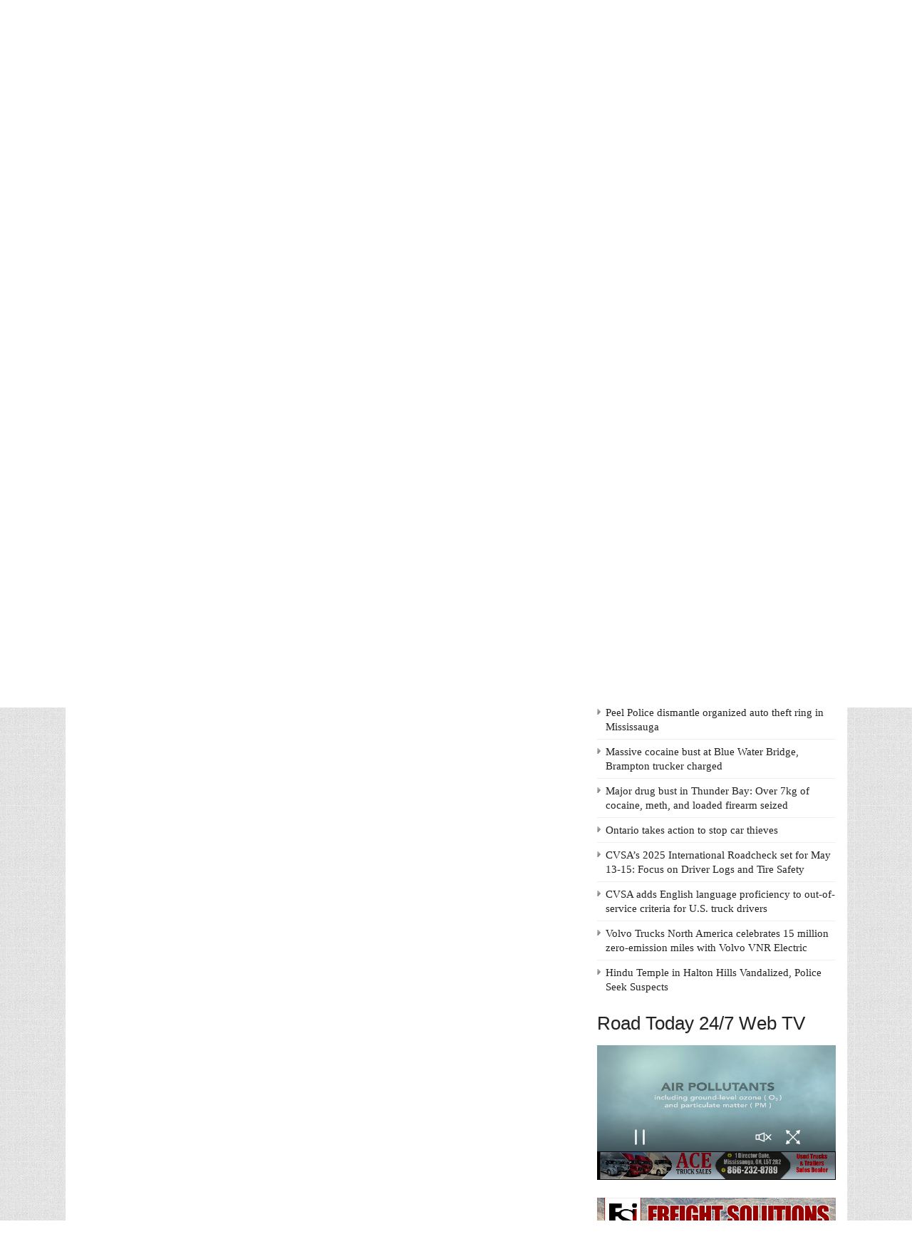

--- FILE ---
content_type: text/html; charset=UTF-8
request_url: https://roadtoday.com/winter-driving-safety-tips-travel-prepared-pack-winter-driving-essentials/
body_size: 14808
content:
<!DOCTYPE html>
<!--[if IE 7]>
<html class="ie ie7" lang="en-US">
<![endif]-->
<!--[if IE 8]>
<html class="ie ie8" lang="en-US">
<![endif]-->
<!--[if !(IE 7) | !(IE 8) ]><!-->
<html lang="en-US">
<!--<![endif]-->
<head>
<!-- Google tag (gtag.js) -->
<script async src="https://www.googletagmanager.com/gtag/js?id=G-MYHQFYH56P"></script>
<script>
  window.dataLayer = window.dataLayer || [];
  function gtag(){dataLayer.push(arguments);}
  gtag('js', new Date());

  gtag('config', 'G-MYHQFYH56P');
</script>
	<meta charset="UTF-8" />
	<meta name="viewport" content="width=device-width">
	
	<title>Winter Driving Safety Tips - Travel Prepared - Pack Winter Driving Essentials - ROAD TODAY</title>
	<link rel="profile" href="http://gmpg.org/xfn/11">
	<link rel="pingback" href="https://roadtoday.com/xmlrpc.php">
	<link rel="alternate" type="application/rss+xml" title="RSS 2.0" href="https://roadtoday.com/feed/" />	
	<link rel="pingback" href="https://roadtoday.com/xmlrpc.php" />	
	
	<!--[if lt IE 9]>
	<script src="https://roadtoday.com/wp-content/themes/advanced-newspaper/inc/js/html5.js"></script>
	<![endif]-->	
	
	<meta name='robots' content='index, follow, max-image-preview:large, max-snippet:-1, max-video-preview:-1' />

	<!-- This site is optimized with the Yoast SEO plugin v22.0 - https://yoast.com/wordpress/plugins/seo/ -->
	<link rel="canonical" href="https://roadtoday.com/winter-driving-safety-tips-travel-prepared-pack-winter-driving-essentials/" />
	<meta property="og:locale" content="en_US" />
	<meta property="og:type" content="article" />
	<meta property="og:title" content="Winter Driving Safety Tips - Travel Prepared - Pack Winter Driving Essentials" />
	<meta property="og:description" content="Extreme weather demands extra time. Please drive carefully and fully prepared with winter essentials! Stay alert! #WinterDriving" />
	<meta property="og:url" content="https://roadtoday.com/winter-driving-safety-tips-travel-prepared-pack-winter-driving-essentials/" />
	<meta property="og:site_name" content="ROAD TODAY" />
	<meta property="article:published_time" content="2016-03-02T01:33:52+00:00" />
	<meta property="article:modified_time" content="2016-03-14T16:08:45+00:00" />
	<meta property="og:image" content="https://roadtoday.com/wp-content/uploads/2016/03/Driving-CMV-Safety-Tips_TravelPrepared.jpg" />
	<meta name="author" content="RTET" />
	<meta name="twitter:card" content="summary_large_image" />
	<meta name="twitter:creator" content="@roadtoday" />
	<meta name="twitter:label1" content="Written by" />
	<meta name="twitter:data1" content="RTET" />
	<script type="application/ld+json" class="yoast-schema-graph">{"@context":"https://schema.org","@graph":[{"@type":"WebPage","@id":"https://roadtoday.com/winter-driving-safety-tips-travel-prepared-pack-winter-driving-essentials/","url":"https://roadtoday.com/winter-driving-safety-tips-travel-prepared-pack-winter-driving-essentials/","name":"Winter Driving Safety Tips - Travel Prepared - Pack Winter Driving Essentials - ROAD TODAY","isPartOf":{"@id":"https://roadtoday.com/#website"},"primaryImageOfPage":{"@id":"https://roadtoday.com/winter-driving-safety-tips-travel-prepared-pack-winter-driving-essentials/#primaryimage"},"image":{"@id":"https://roadtoday.com/winter-driving-safety-tips-travel-prepared-pack-winter-driving-essentials/#primaryimage"},"thumbnailUrl":"https://roadtoday.com/wp-content/uploads/2016/03/Driving-CMV-Safety-Tips_TravelPrepared.jpg","datePublished":"2016-03-02T01:33:52+00:00","dateModified":"2016-03-14T16:08:45+00:00","author":{"@id":"https://roadtoday.com/#/schema/person/bfb5ec763437486bc8fbe81d6ecafff6"},"breadcrumb":{"@id":"https://roadtoday.com/winter-driving-safety-tips-travel-prepared-pack-winter-driving-essentials/#breadcrumb"},"inLanguage":"en-US","potentialAction":[{"@type":"ReadAction","target":["https://roadtoday.com/winter-driving-safety-tips-travel-prepared-pack-winter-driving-essentials/"]}]},{"@type":"ImageObject","inLanguage":"en-US","@id":"https://roadtoday.com/winter-driving-safety-tips-travel-prepared-pack-winter-driving-essentials/#primaryimage","url":"https://roadtoday.com/wp-content/uploads/2016/03/Driving-CMV-Safety-Tips_TravelPrepared.jpg","contentUrl":"https://roadtoday.com/wp-content/uploads/2016/03/Driving-CMV-Safety-Tips_TravelPrepared.jpg","width":1017,"height":689},{"@type":"BreadcrumbList","@id":"https://roadtoday.com/winter-driving-safety-tips-travel-prepared-pack-winter-driving-essentials/#breadcrumb","itemListElement":[{"@type":"ListItem","position":1,"name":"Home","item":"https://roadtoday.com/"},{"@type":"ListItem","position":2,"name":"Winter Driving Safety Tips &#8211; Travel Prepared &#8211; Pack Winter Driving Essentials"}]},{"@type":"WebSite","@id":"https://roadtoday.com/#website","url":"https://roadtoday.com/","name":"ROAD TODAY","description":"Award Winning Media House Serving Since 2004","potentialAction":[{"@type":"SearchAction","target":{"@type":"EntryPoint","urlTemplate":"https://roadtoday.com/?s={search_term_string}"},"query-input":"required name=search_term_string"}],"inLanguage":"en-US"},{"@type":"Person","@id":"https://roadtoday.com/#/schema/person/bfb5ec763437486bc8fbe81d6ecafff6","name":"RTET","image":{"@type":"ImageObject","inLanguage":"en-US","@id":"https://roadtoday.com/#/schema/person/image/","url":"https://secure.gravatar.com/avatar/7a006769ce84fbb8b7be9d25bda0adf0?s=96&d=mm&r=g","contentUrl":"https://secure.gravatar.com/avatar/7a006769ce84fbb8b7be9d25bda0adf0?s=96&d=mm&r=g","caption":"RTET"},"sameAs":["https://twitter.com/@roadtoday"],"url":"https://roadtoday.com/author/admin/"}]}</script>
	<!-- / Yoast SEO plugin. -->


<link rel="alternate" type="application/rss+xml" title="ROAD TODAY &raquo; Feed" href="https://roadtoday.com/feed/" />
<link rel="alternate" type="application/rss+xml" title="ROAD TODAY &raquo; Comments Feed" href="https://roadtoday.com/comments/feed/" />
<script type="text/javascript">
/* <![CDATA[ */
window._wpemojiSettings = {"baseUrl":"https:\/\/s.w.org\/images\/core\/emoji\/14.0.0\/72x72\/","ext":".png","svgUrl":"https:\/\/s.w.org\/images\/core\/emoji\/14.0.0\/svg\/","svgExt":".svg","source":{"concatemoji":"https:\/\/roadtoday.com\/wp-includes\/js\/wp-emoji-release.min.js?ver=6.4.7"}};
/*! This file is auto-generated */
!function(i,n){var o,s,e;function c(e){try{var t={supportTests:e,timestamp:(new Date).valueOf()};sessionStorage.setItem(o,JSON.stringify(t))}catch(e){}}function p(e,t,n){e.clearRect(0,0,e.canvas.width,e.canvas.height),e.fillText(t,0,0);var t=new Uint32Array(e.getImageData(0,0,e.canvas.width,e.canvas.height).data),r=(e.clearRect(0,0,e.canvas.width,e.canvas.height),e.fillText(n,0,0),new Uint32Array(e.getImageData(0,0,e.canvas.width,e.canvas.height).data));return t.every(function(e,t){return e===r[t]})}function u(e,t,n){switch(t){case"flag":return n(e,"\ud83c\udff3\ufe0f\u200d\u26a7\ufe0f","\ud83c\udff3\ufe0f\u200b\u26a7\ufe0f")?!1:!n(e,"\ud83c\uddfa\ud83c\uddf3","\ud83c\uddfa\u200b\ud83c\uddf3")&&!n(e,"\ud83c\udff4\udb40\udc67\udb40\udc62\udb40\udc65\udb40\udc6e\udb40\udc67\udb40\udc7f","\ud83c\udff4\u200b\udb40\udc67\u200b\udb40\udc62\u200b\udb40\udc65\u200b\udb40\udc6e\u200b\udb40\udc67\u200b\udb40\udc7f");case"emoji":return!n(e,"\ud83e\udef1\ud83c\udffb\u200d\ud83e\udef2\ud83c\udfff","\ud83e\udef1\ud83c\udffb\u200b\ud83e\udef2\ud83c\udfff")}return!1}function f(e,t,n){var r="undefined"!=typeof WorkerGlobalScope&&self instanceof WorkerGlobalScope?new OffscreenCanvas(300,150):i.createElement("canvas"),a=r.getContext("2d",{willReadFrequently:!0}),o=(a.textBaseline="top",a.font="600 32px Arial",{});return e.forEach(function(e){o[e]=t(a,e,n)}),o}function t(e){var t=i.createElement("script");t.src=e,t.defer=!0,i.head.appendChild(t)}"undefined"!=typeof Promise&&(o="wpEmojiSettingsSupports",s=["flag","emoji"],n.supports={everything:!0,everythingExceptFlag:!0},e=new Promise(function(e){i.addEventListener("DOMContentLoaded",e,{once:!0})}),new Promise(function(t){var n=function(){try{var e=JSON.parse(sessionStorage.getItem(o));if("object"==typeof e&&"number"==typeof e.timestamp&&(new Date).valueOf()<e.timestamp+604800&&"object"==typeof e.supportTests)return e.supportTests}catch(e){}return null}();if(!n){if("undefined"!=typeof Worker&&"undefined"!=typeof OffscreenCanvas&&"undefined"!=typeof URL&&URL.createObjectURL&&"undefined"!=typeof Blob)try{var e="postMessage("+f.toString()+"("+[JSON.stringify(s),u.toString(),p.toString()].join(",")+"));",r=new Blob([e],{type:"text/javascript"}),a=new Worker(URL.createObjectURL(r),{name:"wpTestEmojiSupports"});return void(a.onmessage=function(e){c(n=e.data),a.terminate(),t(n)})}catch(e){}c(n=f(s,u,p))}t(n)}).then(function(e){for(var t in e)n.supports[t]=e[t],n.supports.everything=n.supports.everything&&n.supports[t],"flag"!==t&&(n.supports.everythingExceptFlag=n.supports.everythingExceptFlag&&n.supports[t]);n.supports.everythingExceptFlag=n.supports.everythingExceptFlag&&!n.supports.flag,n.DOMReady=!1,n.readyCallback=function(){n.DOMReady=!0}}).then(function(){return e}).then(function(){var e;n.supports.everything||(n.readyCallback(),(e=n.source||{}).concatemoji?t(e.concatemoji):e.wpemoji&&e.twemoji&&(t(e.twemoji),t(e.wpemoji)))}))}((window,document),window._wpemojiSettings);
/* ]]> */
</script>
<!-- roadtoday.com is managing ads with Advanced Ads 1.50.0 – https://wpadvancedads.com/ --><script id="bramp-ready">
			window.advanced_ads_ready=function(e,a){a=a||"complete";var d=function(e){return"interactive"===a?"loading"!==e:"complete"===e};d(document.readyState)?e():document.addEventListener("readystatechange",(function(a){d(a.target.readyState)&&e()}),{once:"interactive"===a})},window.advanced_ads_ready_queue=window.advanced_ads_ready_queue||[];		</script>
		<style id='wp-emoji-styles-inline-css' type='text/css'>

	img.wp-smiley, img.emoji {
		display: inline !important;
		border: none !important;
		box-shadow: none !important;
		height: 1em !important;
		width: 1em !important;
		margin: 0 0.07em !important;
		vertical-align: -0.1em !important;
		background: none !important;
		padding: 0 !important;
	}
</style>
<link rel='stylesheet' id='wp-block-library-css' href='https://roadtoday.com/wp-includes/css/dist/block-library/style.min.css?ver=6.4.7' type='text/css' media='all' />
<style id='classic-theme-styles-inline-css' type='text/css'>
/*! This file is auto-generated */
.wp-block-button__link{color:#fff;background-color:#32373c;border-radius:9999px;box-shadow:none;text-decoration:none;padding:calc(.667em + 2px) calc(1.333em + 2px);font-size:1.125em}.wp-block-file__button{background:#32373c;color:#fff;text-decoration:none}
</style>
<style id='global-styles-inline-css' type='text/css'>
body{--wp--preset--color--black: #000000;--wp--preset--color--cyan-bluish-gray: #abb8c3;--wp--preset--color--white: #ffffff;--wp--preset--color--pale-pink: #f78da7;--wp--preset--color--vivid-red: #cf2e2e;--wp--preset--color--luminous-vivid-orange: #ff6900;--wp--preset--color--luminous-vivid-amber: #fcb900;--wp--preset--color--light-green-cyan: #7bdcb5;--wp--preset--color--vivid-green-cyan: #00d084;--wp--preset--color--pale-cyan-blue: #8ed1fc;--wp--preset--color--vivid-cyan-blue: #0693e3;--wp--preset--color--vivid-purple: #9b51e0;--wp--preset--gradient--vivid-cyan-blue-to-vivid-purple: linear-gradient(135deg,rgba(6,147,227,1) 0%,rgb(155,81,224) 100%);--wp--preset--gradient--light-green-cyan-to-vivid-green-cyan: linear-gradient(135deg,rgb(122,220,180) 0%,rgb(0,208,130) 100%);--wp--preset--gradient--luminous-vivid-amber-to-luminous-vivid-orange: linear-gradient(135deg,rgba(252,185,0,1) 0%,rgba(255,105,0,1) 100%);--wp--preset--gradient--luminous-vivid-orange-to-vivid-red: linear-gradient(135deg,rgba(255,105,0,1) 0%,rgb(207,46,46) 100%);--wp--preset--gradient--very-light-gray-to-cyan-bluish-gray: linear-gradient(135deg,rgb(238,238,238) 0%,rgb(169,184,195) 100%);--wp--preset--gradient--cool-to-warm-spectrum: linear-gradient(135deg,rgb(74,234,220) 0%,rgb(151,120,209) 20%,rgb(207,42,186) 40%,rgb(238,44,130) 60%,rgb(251,105,98) 80%,rgb(254,248,76) 100%);--wp--preset--gradient--blush-light-purple: linear-gradient(135deg,rgb(255,206,236) 0%,rgb(152,150,240) 100%);--wp--preset--gradient--blush-bordeaux: linear-gradient(135deg,rgb(254,205,165) 0%,rgb(254,45,45) 50%,rgb(107,0,62) 100%);--wp--preset--gradient--luminous-dusk: linear-gradient(135deg,rgb(255,203,112) 0%,rgb(199,81,192) 50%,rgb(65,88,208) 100%);--wp--preset--gradient--pale-ocean: linear-gradient(135deg,rgb(255,245,203) 0%,rgb(182,227,212) 50%,rgb(51,167,181) 100%);--wp--preset--gradient--electric-grass: linear-gradient(135deg,rgb(202,248,128) 0%,rgb(113,206,126) 100%);--wp--preset--gradient--midnight: linear-gradient(135deg,rgb(2,3,129) 0%,rgb(40,116,252) 100%);--wp--preset--font-size--small: 13px;--wp--preset--font-size--medium: 20px;--wp--preset--font-size--large: 36px;--wp--preset--font-size--x-large: 42px;--wp--preset--spacing--20: 0.44rem;--wp--preset--spacing--30: 0.67rem;--wp--preset--spacing--40: 1rem;--wp--preset--spacing--50: 1.5rem;--wp--preset--spacing--60: 2.25rem;--wp--preset--spacing--70: 3.38rem;--wp--preset--spacing--80: 5.06rem;--wp--preset--shadow--natural: 6px 6px 9px rgba(0, 0, 0, 0.2);--wp--preset--shadow--deep: 12px 12px 50px rgba(0, 0, 0, 0.4);--wp--preset--shadow--sharp: 6px 6px 0px rgba(0, 0, 0, 0.2);--wp--preset--shadow--outlined: 6px 6px 0px -3px rgba(255, 255, 255, 1), 6px 6px rgba(0, 0, 0, 1);--wp--preset--shadow--crisp: 6px 6px 0px rgba(0, 0, 0, 1);}:where(.is-layout-flex){gap: 0.5em;}:where(.is-layout-grid){gap: 0.5em;}body .is-layout-flow > .alignleft{float: left;margin-inline-start: 0;margin-inline-end: 2em;}body .is-layout-flow > .alignright{float: right;margin-inline-start: 2em;margin-inline-end: 0;}body .is-layout-flow > .aligncenter{margin-left: auto !important;margin-right: auto !important;}body .is-layout-constrained > .alignleft{float: left;margin-inline-start: 0;margin-inline-end: 2em;}body .is-layout-constrained > .alignright{float: right;margin-inline-start: 2em;margin-inline-end: 0;}body .is-layout-constrained > .aligncenter{margin-left: auto !important;margin-right: auto !important;}body .is-layout-constrained > :where(:not(.alignleft):not(.alignright):not(.alignfull)){max-width: var(--wp--style--global--content-size);margin-left: auto !important;margin-right: auto !important;}body .is-layout-constrained > .alignwide{max-width: var(--wp--style--global--wide-size);}body .is-layout-flex{display: flex;}body .is-layout-flex{flex-wrap: wrap;align-items: center;}body .is-layout-flex > *{margin: 0;}body .is-layout-grid{display: grid;}body .is-layout-grid > *{margin: 0;}:where(.wp-block-columns.is-layout-flex){gap: 2em;}:where(.wp-block-columns.is-layout-grid){gap: 2em;}:where(.wp-block-post-template.is-layout-flex){gap: 1.25em;}:where(.wp-block-post-template.is-layout-grid){gap: 1.25em;}.has-black-color{color: var(--wp--preset--color--black) !important;}.has-cyan-bluish-gray-color{color: var(--wp--preset--color--cyan-bluish-gray) !important;}.has-white-color{color: var(--wp--preset--color--white) !important;}.has-pale-pink-color{color: var(--wp--preset--color--pale-pink) !important;}.has-vivid-red-color{color: var(--wp--preset--color--vivid-red) !important;}.has-luminous-vivid-orange-color{color: var(--wp--preset--color--luminous-vivid-orange) !important;}.has-luminous-vivid-amber-color{color: var(--wp--preset--color--luminous-vivid-amber) !important;}.has-light-green-cyan-color{color: var(--wp--preset--color--light-green-cyan) !important;}.has-vivid-green-cyan-color{color: var(--wp--preset--color--vivid-green-cyan) !important;}.has-pale-cyan-blue-color{color: var(--wp--preset--color--pale-cyan-blue) !important;}.has-vivid-cyan-blue-color{color: var(--wp--preset--color--vivid-cyan-blue) !important;}.has-vivid-purple-color{color: var(--wp--preset--color--vivid-purple) !important;}.has-black-background-color{background-color: var(--wp--preset--color--black) !important;}.has-cyan-bluish-gray-background-color{background-color: var(--wp--preset--color--cyan-bluish-gray) !important;}.has-white-background-color{background-color: var(--wp--preset--color--white) !important;}.has-pale-pink-background-color{background-color: var(--wp--preset--color--pale-pink) !important;}.has-vivid-red-background-color{background-color: var(--wp--preset--color--vivid-red) !important;}.has-luminous-vivid-orange-background-color{background-color: var(--wp--preset--color--luminous-vivid-orange) !important;}.has-luminous-vivid-amber-background-color{background-color: var(--wp--preset--color--luminous-vivid-amber) !important;}.has-light-green-cyan-background-color{background-color: var(--wp--preset--color--light-green-cyan) !important;}.has-vivid-green-cyan-background-color{background-color: var(--wp--preset--color--vivid-green-cyan) !important;}.has-pale-cyan-blue-background-color{background-color: var(--wp--preset--color--pale-cyan-blue) !important;}.has-vivid-cyan-blue-background-color{background-color: var(--wp--preset--color--vivid-cyan-blue) !important;}.has-vivid-purple-background-color{background-color: var(--wp--preset--color--vivid-purple) !important;}.has-black-border-color{border-color: var(--wp--preset--color--black) !important;}.has-cyan-bluish-gray-border-color{border-color: var(--wp--preset--color--cyan-bluish-gray) !important;}.has-white-border-color{border-color: var(--wp--preset--color--white) !important;}.has-pale-pink-border-color{border-color: var(--wp--preset--color--pale-pink) !important;}.has-vivid-red-border-color{border-color: var(--wp--preset--color--vivid-red) !important;}.has-luminous-vivid-orange-border-color{border-color: var(--wp--preset--color--luminous-vivid-orange) !important;}.has-luminous-vivid-amber-border-color{border-color: var(--wp--preset--color--luminous-vivid-amber) !important;}.has-light-green-cyan-border-color{border-color: var(--wp--preset--color--light-green-cyan) !important;}.has-vivid-green-cyan-border-color{border-color: var(--wp--preset--color--vivid-green-cyan) !important;}.has-pale-cyan-blue-border-color{border-color: var(--wp--preset--color--pale-cyan-blue) !important;}.has-vivid-cyan-blue-border-color{border-color: var(--wp--preset--color--vivid-cyan-blue) !important;}.has-vivid-purple-border-color{border-color: var(--wp--preset--color--vivid-purple) !important;}.has-vivid-cyan-blue-to-vivid-purple-gradient-background{background: var(--wp--preset--gradient--vivid-cyan-blue-to-vivid-purple) !important;}.has-light-green-cyan-to-vivid-green-cyan-gradient-background{background: var(--wp--preset--gradient--light-green-cyan-to-vivid-green-cyan) !important;}.has-luminous-vivid-amber-to-luminous-vivid-orange-gradient-background{background: var(--wp--preset--gradient--luminous-vivid-amber-to-luminous-vivid-orange) !important;}.has-luminous-vivid-orange-to-vivid-red-gradient-background{background: var(--wp--preset--gradient--luminous-vivid-orange-to-vivid-red) !important;}.has-very-light-gray-to-cyan-bluish-gray-gradient-background{background: var(--wp--preset--gradient--very-light-gray-to-cyan-bluish-gray) !important;}.has-cool-to-warm-spectrum-gradient-background{background: var(--wp--preset--gradient--cool-to-warm-spectrum) !important;}.has-blush-light-purple-gradient-background{background: var(--wp--preset--gradient--blush-light-purple) !important;}.has-blush-bordeaux-gradient-background{background: var(--wp--preset--gradient--blush-bordeaux) !important;}.has-luminous-dusk-gradient-background{background: var(--wp--preset--gradient--luminous-dusk) !important;}.has-pale-ocean-gradient-background{background: var(--wp--preset--gradient--pale-ocean) !important;}.has-electric-grass-gradient-background{background: var(--wp--preset--gradient--electric-grass) !important;}.has-midnight-gradient-background{background: var(--wp--preset--gradient--midnight) !important;}.has-small-font-size{font-size: var(--wp--preset--font-size--small) !important;}.has-medium-font-size{font-size: var(--wp--preset--font-size--medium) !important;}.has-large-font-size{font-size: var(--wp--preset--font-size--large) !important;}.has-x-large-font-size{font-size: var(--wp--preset--font-size--x-large) !important;}
.wp-block-navigation a:where(:not(.wp-element-button)){color: inherit;}
:where(.wp-block-post-template.is-layout-flex){gap: 1.25em;}:where(.wp-block-post-template.is-layout-grid){gap: 1.25em;}
:where(.wp-block-columns.is-layout-flex){gap: 2em;}:where(.wp-block-columns.is-layout-grid){gap: 2em;}
.wp-block-pullquote{font-size: 1.5em;line-height: 1.6;}
</style>
<link rel='stylesheet' id='unslider-css-css' href='https://roadtoday.com/wp-content/plugins/advanced-ads-slider/public/assets/css/unslider.css?ver=1.4.7' type='text/css' media='all' />
<link rel='stylesheet' id='slider-css-css' href='https://roadtoday.com/wp-content/plugins/advanced-ads-slider/public/assets/css/slider.css?ver=1.4.7' type='text/css' media='all' />
<link rel='stylesheet' id='bradmax-player-css' href='https://roadtoday.com/wp-content/plugins/bradmax-player/assets/css/style.css?ver=6.4.7' type='text/css' media='all' />
<link rel='stylesheet' id='bootstrap-css' href='https://roadtoday.com/wp-content/themes/advanced-newspaper/framework/bootstrap/css/bootstrap.min.css?ver=6.4.7' type='text/css' media='all' />
<link rel='stylesheet' id='font-awesome-css' href='https://roadtoday.com/wp-content/themes/advanced-newspaper/framework/font-awesome/css/font-awesome.min.css?ver=6.4.7' type='text/css' media='all' />
<link rel='stylesheet' id='owl-carousel-css' href='https://roadtoday.com/wp-content/themes/advanced-newspaper/css/owl.carousel.css?ver=6.4.7' type='text/css' media='all' />
<link rel='stylesheet' id='gabfire-style-css' href='https://roadtoday.com/wp-content/themes/advanced-newspaper/style.css?ver=6.4.7' type='text/css' media='all' />
<link rel='stylesheet' id='bootstrap-social-css' href='https://roadtoday.com/wp-content/themes/advanced-newspaper/css/bootstrap-social.css?ver=6.4.7' type='text/css' media='all' />
<script type="text/javascript" src="https://roadtoday.com/wp-includes/js/jquery/jquery.min.js?ver=3.7.1" id="jquery-core-js"></script>
<script type="text/javascript" src="https://roadtoday.com/wp-includes/js/jquery/jquery-migrate.min.js?ver=3.4.1" id="jquery-migrate-js"></script>
<script type="text/javascript" src="https://roadtoday.com/wp-content/plugins/advanced-ads-slider/public/assets/js/unslider.min.js?ver=1.4.7" id="unslider-js-js"></script>
<script type="text/javascript" src="https://roadtoday.com/wp-content/plugins/advanced-ads-slider/public/assets/js/jquery.event.move.js?ver=1.4.7" id="unslider-move-js-js"></script>
<script type="text/javascript" src="https://roadtoday.com/wp-content/plugins/advanced-ads-slider/public/assets/js/jquery.event.swipe.js?ver=1.4.7" id="unslider-swipe-js-js"></script>
<script type="text/javascript" src="https://roadtoday.com/wp-content/plugins/bradmax-player/assets/js/default_player.js?ver=2.14.287" id="bradmax-player-js"></script>
<script type="text/javascript" src="https://roadtoday.com/wp-content/themes/advanced-newspaper/inc/js/jquery.cycle2.min.js?ver=6.4.7" id="cycle2-js"></script>
<script type="text/javascript" src="https://roadtoday.com/wp-content/themes/advanced-newspaper/inc/js/owl.carousel.min.js?ver=6.4.7" id="owl-carousel-js"></script>
<script type="text/javascript" src="https://roadtoday.com/wp-content/themes/advanced-newspaper/framework/bootstrap/js/bootstrap.min.js?ver=6.4.7" id="bootstrap-js"></script>
<script type="text/javascript" src="https://roadtoday.com/wp-content/themes/advanced-newspaper/inc/js/responsive-menu.js?ver=6.4.7" id="responsive-menu-js"></script>
<link rel="https://api.w.org/" href="https://roadtoday.com/wp-json/" /><link rel="alternate" type="application/json" href="https://roadtoday.com/wp-json/wp/v2/posts/1933" /><link rel="EditURI" type="application/rsd+xml" title="RSD" href="https://roadtoday.com/xmlrpc.php?rsd" />
<meta name="generator" content="WordPress 6.4.7" />
<link rel='shortlink' href='https://roadtoday.com/?p=1933' />
<link rel="alternate" type="application/json+oembed" href="https://roadtoday.com/wp-json/oembed/1.0/embed?url=https%3A%2F%2Froadtoday.com%2Fwinter-driving-safety-tips-travel-prepared-pack-winter-driving-essentials%2F" />
<link rel="alternate" type="text/xml+oembed" href="https://roadtoday.com/wp-json/oembed/1.0/embed?url=https%3A%2F%2Froadtoday.com%2Fwinter-driving-safety-tips-travel-prepared-pack-winter-driving-essentials%2F&#038;format=xml" />
<link rel="shortcut icon" href="https://roadtoday.com/wp-content/uploads/2023/02/icons8-semi-truck-30.png"/>
			<script type='text/javascript'>
			(function($) {
				$(document).ready(function() { 
					$(".children").parent("li").addClass("has-child-menu");
					$(".sub-menu").parent("li").addClass("has-child-menu");
					$(".drop").parent("li").addClass("has-child-menu");
					
					$('.fadeimage').hover(
						function() {$(this).stop().animate({ opacity: 0.5 }, 800);},
						function() {$(this).stop().animate({ opacity: 1.0 }, 800);}
					);
					
					$('.mastheadnav li ul,.mainnav li ul,.subnav li ul,.mastheadnav li ul,.mainnav li ul').hide().removeClass('fallback');
					$('.mastheadnav > li,.mainnav > li,.subnav > li,.mainnav > li').hover(
						function () {
							$('ul', this).stop().slideDown(250);
						},
						function () {
							$('ul', this).stop().slideUp(250);
						}
					);

					$('[data-toggle="tooltip"]').tooltip({
						'placement': 'top'
					});					
					
					/* Slide to ID & remove 80px as top offset (for navigation) when sliding down */
					$('a[href*=#respond]:not([href=#])').click(function() {
						if (location.pathname.replace(/^\//, '') == this.pathname.replace(/^\//, '') || location.hostname == this.hostname) {

							var target = $(this.hash);
							target = target.length ? target : $('[name=' + this.hash.slice(1) + ']');
							if (target.length) {
								$('html,body').animate({
									scrollTop: target.offset().top - 65
								}, 1000);
								return false;
							}
						}
					});						
					
					/* InnerPage Slider */
					var innerslider = $(".carousel-gallery");
					innerslider.owlCarousel({
					  autoPlay: 999999,
					  pagination:true,
					  singleItem : true,
					  autoHeight : true,
					  mouseDrag: false,
					  touchDrag: false					  
					});	
					$(".carousel-gallery-next").click(function(){
						innerslider.trigger('owl.next');
					});
					$(".carousel-gallery-prev").click(function(){
						innerslider.trigger('owl.prev');
					});
					
					/* InnerPage Slider */
					var owl4 = $(".carousel-four");
					owl4.owlCarousel({
					  autoPlay: 999999,
					  pagination:true,
					  singleItem : true,
					  autoHeight : true,
					  mouseDrag: false,
					  touchDrag: false					  
					});	
					$(".carousel-four-next").click(function(){
						owl4.trigger('owl.next');
					});
					$(".carousel-four-prev").click(function(){
						owl4.trigger('owl.prev');
					});						
					
					// Responsive Menu (TinyNav)
					$(".responsive_menu").tinyNav({
						active: 'current_page_item', // Set the "active" class for default menu
						label: ''
					});
					$(".tinynav").selectbox();			
					
					$('a[href=#top]').click(function(){
						$('html, body').animate({scrollTop:0}, 'slow');
						return false;
					});
				});
			})(jQuery);
			</script>
		
</head>

<body class="post-template-default single single-post postid-1933 single-format-standard body-default aa-prefix-bramp-" itemscope="itemscope" itemtype="http://schema.org/WebPage">


<div class="container">

	<header itemscope="itemscope" itemtype="http://schema.org/WPHeader" role="banner">
		<div class="row"><!-- Site Masthead Row-->
			<nav class="col-md-12 masthead-navigation" itemscope="itemscope" itemtype="http://schema.org/SiteNavigationElement" role="navigation">
				<ul class="mastheadnav">
					
					<li><span class="arrow-right"></span></li>
											<li class="masthead_date">
							<script type="text/javascript">
								<!--
								var mydate=new Date()
								var year=mydate.getYear()
								if (year < 1000)
								year+=1900
								var day=mydate.getDay()
								var month=mydate.getMonth()
								var daym=mydate.getDate()
								if (daym<10)
								daym="0"+daym
								var dayarray=new Array("Sunday","Monday","Tuesday","Wednesday","Thursday","Friday","Saturday")
								var montharray=new Array("January","February","March","April","May","June","July","August","September","October","November","December")
								document.write(""+dayarray[day]+", "+montharray[month]+" "+daym+", "+year+"")
								// -->
							</script>
						</li>
										 
											<li class="pull-right social_header">
															<a class="socialsite-facebook" href="http://www.facebook.com/roadtoday" title="Facebook" rel="nofollow"><span>Friend on Facebook</span>
									<i class="fa fa-facebook pull-left"></i>
								</a>
							
															<a class="socialsite-twitter" href="http://www.twitter.com/roadtoday" title="Twitter" rel="nofollow"><span>Follow on Twitter</span>
									<i class="fa fa-twitter pull-left"></i>
								</a>
							
							
							
														
														
							
														
															<a class="socialsite-youtube" href="http://www.youtube.com/user/roadtodaycanada" title="Youtube" rel="nofollow"><span>Watch on YouTube</span>
									<i class="fa fa-youtube pull-left"></i>
								</a>
								

															

							<a class="socialsite-rss" href="https://roadtoday.com/feed/" title="Site feed" rel="nofollow">
								<span>Subscribe to RSS</span> <i class="fa fa-rss pull-left"></i>
							</a>
						</li>
											
					
					<li class="pull-right gab_headersearch"> <a data-toggle="modal" href="#searchModal"><i class="fa fa-search"></i> Search</a></li>
				</ul>
			</nav>

			<!-- Modal -->
<div class="modal fade" id="searchModal" tabindex="-1" role="dialog" aria-labelledby="myModalLabel" aria-hidden="true">
	<div class="modal-dialog">
	  <div class="modal-content">
		<div class="modal-header">
		  <button type="button" class="close" data-dismiss="modal" aria-hidden="true">&times;</button>
		  <h4 class="modal-title">Search in Site</h4>
		</div>
		<div class="modal-body">
			<form action="https://roadtoday.com/">
				<div class="input-prepend">
					<label>To search in site, type your keyword and hit enter</label>
					<input type="text" name="s" class="form-control" placeholder="Type keyword and hit enter">
				</div>
			</form>	
		</div>
		<div class="modal-footer">
		  <button type="button" class="btn btn-default" data-dismiss="modal">Close</button>
		</div>
	  </div><!-- /.modal-content -->
	</div><!-- /.modal-dialog -->
</div><!-- /.modal -->		</div><!-- /.row Site Masthead Row -->
	
		<div class="row">
			<div class="col-lg-12">
				<div id="header">
											
						<div class="logo logo-banner pull-left" style="float:left;margin:0;padding:15px 0px 15px 0px;">	
															<h1>
									<a href="https://roadtoday.com/" title="Award Winning Media House Serving Since 2004">
										<img src="https://roadtoday.com/wp-content/uploads/2024/02/road-today-logo-315x90-1.jpg" alt="ROAD TODAY" title="ROAD TODAY"/>
									</a>
								</h1>
													</div><!-- logo -->
						
						<div class="header-ad pull-right logo-banner">
							<aside class="widget bramp-widget"><div class="widgetinner"><div id="bramp-slider-62" class="custom-slider bramp-slider-1034628108 bramp-slider"><ul><li><a href="http://www.fsifreightsolutions.ca" target="_blank" aria-label="FSI &#8211; 728&#215;90"><img src="https://roadtoday.com/wp-content/uploads/2024/02/FSI-728x90-1-scaled.jpg" alt=""  width="1455" height="182"   /></a></li><li><a href="https://www.gffca.com" target="_blank" aria-label="Global Freight solutions &#8211; 728&#215;90 &#8211; 3"><img src="https://roadtoday.com/wp-content/uploads/2024/02/Global-Freight-solutions-728x90-3-scaled.jpg" alt=""  width="1455" height="182"   /></a></li><li><a href="https://www.vjlegalservices.com/" target="_blank" aria-label="VJ legal services &#8211; web banner designs &#8211; 728&#215;90 &#8211; 5"><img src="https://roadtoday.com/wp-content/uploads/2025/08/VJ-legal-services-web-banner-designs-728x90-5.jpg" alt=""  width="728" height="90"   /></a></li></ul></div><script>( window.advanced_ads_ready || jQuery( document ).ready ).call( null, function() {var $brampslider1034628108 = jQuery( ".bramp-slider-1034628108" );$brampslider1034628108.on( "unslider.ready", function() { jQuery( "div.custom-slider ul li" ).css( "display", "block" ); });$brampslider1034628108.unslider({ delay:6000, autoplay:true, nav:false, arrows:false, infinite:true });$brampslider1034628108.on("mouseover", function(){$brampslider1034628108.unslider("stop");}).on("mouseout", function() {$brampslider1034628108.unslider("start");});});</script></div></aside>
						</div>
						
						<div class="clearfix"></div>
											

				</div><!-- /header -->	
			</div><!-- /col-lg-12 -->	
		</div><!-- /row -->	
		
		<div class="row site-nav">
			<div class="col-lg-12">
				
				<nav class="main-navigation" itemscope="itemscope" itemtype="http://schema.org/SiteNavigationElement" role="navigation">
					<ul class="mainnav responsive_menu">
						<li><a href="https://roadtoday.com/">HOME</a></li>
						<li id="menu-item-3236" class="menu-item menu-item-type-taxonomy menu-item-object-category menu-item-3236"><a href="https://roadtoday.com/category/top-stories/">TOP STORIES</a></li>
<li id="menu-item-206" class="menu-item menu-item-type-taxonomy menu-item-object-category current-post-ancestor current-menu-parent current-post-parent menu-item-206"><a href="https://roadtoday.com/category/road-safety/">ROAD SAFETY</a></li>
<li id="menu-item-31" class="menu-item menu-item-type-taxonomy menu-item-object-category menu-item-31"><a href="https://roadtoday.com/category/news/">NEWS</a></li>
<li id="menu-item-3237" class="menu-item menu-item-type-taxonomy menu-item-object-category menu-item-3237"><a href="https://roadtoday.com/category/auto-world/">AUTO WORLD</a></li>
<li id="menu-item-3239" class="menu-item menu-item-type-post_type menu-item-object-post menu-item-3239"><a href="https://roadtoday.com/24-7/">24/7 Web Digital TV</a></li>
					</ul>
				</nav>
				
				<nav class="secondary-navigation" itemscope="itemscope" itemtype="http://schema.org/SiteNavigationElement" role="navigation">
					<ul class="subnav responsive_menu">
																				
					</ul>
				</nav>				
				
			</div>
		</div>	
	</header>
	
	<div class="row default">
	
				
		<main class="col-xs-12 col-md-8 col-sm-8 post-wrapper" role="main" itemprop="mainContentOfPage" itemscope="itemscope" itemtype="http://schema.org/Blog">

							<div class="row">
					<div class="col-lg-12 col-md-12">
						<div class="post-lead">
							<h1 class="entry-title single-post-title" itemprop="headline">
								Winter Driving Safety Tips  &#8211; Travel Prepared &#8211; Pack Winter Driving Essentials							</h1>
							
													</div>		
					</div>
				</div>			
						
				
		<section class="article-wrapper">
		
						
				<article itemscope="itemscope" itemtype="http://schema.org/BlogPosting" itemprop="blogPost" class="entry post-1933 post type-post status-publish format-standard has-post-thumbnail hentry category-road-safety last_archivepost">
										
								
							<div class="social-sharethis-post">
										
				
					<a href="http://www.facebook.com/sharer.php?u=https://roadtoday.com/winter-driving-safety-tips-travel-prepared-pack-winter-driving-essentials/&t=Winter Driving Safety Tips  &#8211; Travel Prepared &#8211; Pack Winter Driving Essentials" data-toggle="tooltip" title="Share on Facebook" rel="nofollow"><span>Share on Facebook</span>
						<i class="fa fa-facebook pull-left"></i>
					</a>

					<a href="http://twitter.com/home?status=Winter Driving Safety Tips  &#8211; Travel Prepared &#8211; Pack Winter Driving Essentials => https://roadtoday.com/winter-driving-safety-tips-travel-prepared-pack-winter-driving-essentials/" data-toggle="tooltip" title="Share on Twitter" rel="nofollow"><span>Follow on Facebook</span>
						<i class="fa fa-twitter pull-left"></i>
					</a>

					<a href="https://plus.google.com/share?url=https://roadtoday.com/winter-driving-safety-tips-travel-prepared-pack-winter-driving-essentials/" data-toggle="tooltip" title="Share on Google+" rel="nofollow"><span>Add to Google+</span>
						<i class="fa fa-google-plus pull-left"></i>
					</a>

					<a href="http://www.linkedin.com/shareArticle?mini=true&url=https://roadtoday.com/winter-driving-safety-tips-travel-prepared-pack-winter-driving-essentials/&title=Winter Driving Safety Tips  &#8211; Travel Prepared &#8211; Pack Winter Driving Essentials&summary=&source=ROAD TODAY" data-toggle="tooltip" title="Share on LinkedIn" rel="nofollow"><span>Connect on Linked in</span>
						<i class="fa fa-linkedin pull-left"></i>
					</a>

					<a class="pull-right" href="mailto:?mailto:?subject=ROAD%20TODAY%20%3A%20&amp;body=I%20recommend%20this%20page%3A%20.%0AYou%20can%20read%20it%20on%3A%20https%3A%2F%2Froadtoday.com%2Fwinter-driving-safety-tips-travel-prepared-pack-winter-driving-essentials%2F" data-toggle="tooltip" title="Send by Email" rel="nofollow"><span>Subscribe by Email</span>
						<i class="fa fa-envelope-o pull-left"></i>
					</a>
					
					<a class="pull-right" href="javascript:window.print()" data-toggle="tooltip" title="Print This Post" rel="nofollow"><span>Print This Post</span>
						<i class="fa fa-print pull-left"></i>
					</a>
				</div>	
				<div class="clearfix"></div>
			<div class="entry-content" itemprop="text"><p>Extreme weather demands extra time. Please drive carefully and fully prepared with winter essentials! Stay alert! #WinterDriving</p>
<p><img fetchpriority="high" decoding="async" class="alignleft size-medium wp-image-1925" src="https://roadtoday.com/wp-content/uploads/2016/03/Driving-CMV-Safety-Tips_TravelPrepared-300x203.jpg" alt="Driving CMV Safety Tips_TravelPrepared" width="300" height="203" srcset="https://roadtoday.com/wp-content/uploads/2016/03/Driving-CMV-Safety-Tips_TravelPrepared-300x203.jpg 300w, https://roadtoday.com/wp-content/uploads/2016/03/Driving-CMV-Safety-Tips_TravelPrepared-768x520.jpg 768w, https://roadtoday.com/wp-content/uploads/2016/03/Driving-CMV-Safety-Tips_TravelPrepared-570x386.jpg 570w, https://roadtoday.com/wp-content/uploads/2016/03/Driving-CMV-Safety-Tips_TravelPrepared-80x55.jpg 80w, https://roadtoday.com/wp-content/uploads/2016/03/Driving-CMV-Safety-Tips_TravelPrepared-701x475.jpg 701w, https://roadtoday.com/wp-content/uploads/2016/03/Driving-CMV-Safety-Tips_TravelPrepared.jpg 1017w" sizes="(max-width: 300px) 100vw, 300px" /></p>
<p>&nbsp;</p>
<p>&nbsp;</p>
<p>&nbsp;</p>
<p>&nbsp;</p>
<p>&nbsp;</p>
<p>&nbsp;</p>
<p>&nbsp;</p>
<p>[sam id=&#8221;9&#8243; codes=&#8221;true&#8221;]</p><div class="bramp-content" id="bramp-434220559"><div id="bramp-slider-66" class="custom-slider bramp-slider-1221644792 bramp-slider"><ul><li><a href="http://www.pujagupta.ca" target="_blank" aria-label="728&#215;90 puja gupta 1"><img decoding="async" src="https://roadtoday.com/wp-content/uploads/2024/02/728x90-puja-gupta-1.jpg" alt=""  srcset="https://roadtoday.com/wp-content/uploads/2024/02/728x90-puja-gupta-1.jpg 1456w, https://roadtoday.com/wp-content/uploads/2024/02/728x90-puja-gupta-1-300x37.jpg 300w, https://roadtoday.com/wp-content/uploads/2024/02/728x90-puja-gupta-1-1024x127.jpg 1024w, https://roadtoday.com/wp-content/uploads/2024/02/728x90-puja-gupta-1-768x95.jpg 768w, https://roadtoday.com/wp-content/uploads/2024/02/728x90-puja-gupta-1-570x70.jpg 570w, https://roadtoday.com/wp-content/uploads/2024/02/728x90-puja-gupta-1-701x87.jpg 701w, https://roadtoday.com/wp-content/uploads/2024/02/728x90-puja-gupta-1-1067x132.jpg 1067w" sizes="(max-width: 1456px) 100vw, 1456px" width="1456" height="180"   /></a></li><li><a href="http://www.skylakeimmigration.com" target="_blank" aria-label="728&#215;90 skylake &#8211; 1"><img loading="lazy" decoding="async" src="https://roadtoday.com/wp-content/uploads/2024/02/728x90-skylake-1-e1707435134575.jpg" alt=""  srcset="https://roadtoday.com/wp-content/uploads/2024/02/728x90-skylake-1-e1707435134575.jpg 1455w, https://roadtoday.com/wp-content/uploads/2024/02/728x90-skylake-1-e1707435134575-300x38.jpg 300w, https://roadtoday.com/wp-content/uploads/2024/02/728x90-skylake-1-e1707435134575-1024x128.jpg 1024w, https://roadtoday.com/wp-content/uploads/2024/02/728x90-skylake-1-e1707435134575-768x96.jpg 768w, https://roadtoday.com/wp-content/uploads/2024/02/728x90-skylake-1-e1707435134575-570x71.jpg 570w, https://roadtoday.com/wp-content/uploads/2024/02/728x90-skylake-1-e1707435134575-701x88.jpg 701w, https://roadtoday.com/wp-content/uploads/2024/02/728x90-skylake-1-e1707435134575-1067x133.jpg 1067w" sizes="(max-width: 1455px) 100vw, 1455px" width="1455" height="182"   /></a></li></ul></div><script>( window.advanced_ads_ready || jQuery( document ).ready ).call( null, function() {var $brampslider1221644792 = jQuery( ".bramp-slider-1221644792" );$brampslider1221644792.on( "unslider.ready", function() { jQuery( "div.custom-slider ul li" ).css( "display", "block" ); });$brampslider1221644792.unslider({ delay:5000, autoplay:true, nav:false, arrows:false, infinite:true });$brampslider1221644792.on("mouseover", function(){$brampslider1221644792.unslider("stop");}).on("mouseout", function() {$brampslider1221644792.unslider("start");});});</script></div>
<div class="single_postmeta">
<p><img alt='' src='https://secure.gravatar.com/avatar/7a006769ce84fbb8b7be9d25bda0adf0?s=35&#038;d=mm&#038;r=g' srcset='https://secure.gravatar.com/avatar/7a006769ce84fbb8b7be9d25bda0adf0?s=70&#038;d=mm&#038;r=g 2x' class='avatar avatar-35 photo' height='35' width='35' /></p>
<p><strong class="entry-title">Winter Driving Safety Tips  &#8211; Travel Prepared &#8211; Pack Winter Driving Essentials</strong> added by <a href="https://roadtoday.com/author/admin/" rel="author" class="author vcard"><span class="fn">RTET</span></a> on <time class="published updated" datetime="March 1, 2016T8:33 pm">March 1, 2016</time><br /><a class="block" href="https://roadtoday.com/author/admin/">View all posts by RTET &rarr;</a></p>
</div>
</div>				</article>
				
			
			
<div id="comments" class="gabfire-comments">
	
	
	
	
					
	
	
	
</div><!-- #comments -->				
		</section><!-- articles-wrapper -->			
		</main><!-- col-md-8 -->
		
		<div class="col-md-4 col-sm-4 col-xs-12 sidebar-wrapper">
	<div class="sidebar" role="complementary" itemscope="itemscope" itemtype="http://schema.org/WPSideBar">
		
		<aside class="widget bramp-widget"><div class="widgetinner"><h3 class="widgettitle">Sponsors</h3>
<div id="bramp-slider-50" class="custom-slider bramp-slider-1783163426 bramp-slider"><ul><li><a href="http://www.pujagupta.ca" target="_blank" aria-label="300&#215;250 &#8211; puja gupta"><img src="https://roadtoday.com/wp-content/uploads/2024/02/300x250-puja-gupta.jpg" alt=""  width="602" height="502"   /></a></li><li><a href="http://www.skylakeimmigration.com" target="_blank" aria-label="300&#215;250 &#8211; skylake"><img src="https://roadtoday.com/wp-content/uploads/2024/02/300x250-skylake.jpg" alt=""  width="602" height="502"   /></a></li><li><a href="https://www.vjlegalservices.com/" target="_blank" aria-label="VJ legal services &#8211; web banner designs &#8211; 300&#215;250 &#8211; 2"><img src="https://roadtoday.com/wp-content/uploads/2025/08/VJ-legal-services-web-banner-designs-300x250-2.jpg" alt=""  width="600" height="500"   /></a></li></ul></div><script>( window.advanced_ads_ready || jQuery( document ).ready ).call( null, function() {var $brampslider1783163426 = jQuery( ".bramp-slider-1783163426" );$brampslider1783163426.on( "unslider.ready", function() { jQuery( "div.custom-slider ul li" ).css( "display", "block" ); });$brampslider1783163426.unslider({ delay:5000, autoplay:true, nav:false, arrows:false, infinite:true });$brampslider1783163426.on("mouseover", function(){$brampslider1783163426.unslider("stop");}).on("mouseout", function() {$brampslider1783163426.unslider("start");});});</script></div></aside>
<aside id="text-18" class="widget widget_text"><div class="widgetinner"><h3 class="widgettitle">Community TV Shows</h3>
			<div class="textwidget"><iframe src="https://www.youtube.com/embed/videoseries?list=PLLbMa-p_TMedD13pe0jkKtEcY-Kqv9h-_" frameborder="0" allowfullscreen></iframe></div>
		</div></aside>

		<aside id="recent-posts-2" class="widget widget_recent_entries"><div class="widgetinner">
		<h3 class="widgettitle">Recent Updates</h3>

		<ul>
											<li>
					<a href="https://roadtoday.com/cbsa-seizes-over-349-kg-of-cocaine-at-blue-water-bridge-in-major-drug-busts/">CBSA seizes over 349 kg of cocaine at Blue Water Bridge in major drug busts</a>
									</li>
											<li>
					<a href="https://roadtoday.com/cbsa-seizes-70-kg-of-cocaine-at-osoyoos-border-crossing-in-b-c/">CBSA seizes 70 kg of cocaine at Osoyoos Border Crossing in B.C.</a>
									</li>
											<li>
					<a href="https://roadtoday.com/peel-police-dismantle-organized-auto-theft-ring-in-mississauga/">Peel Police dismantle organized auto theft ring in Mississauga</a>
									</li>
											<li>
					<a href="https://roadtoday.com/massive-cocaine-bust-at-blue-water-bridge-brampton-trucker-charged/">Massive cocaine bust at Blue Water Bridge, Brampton trucker charged </a>
									</li>
											<li>
					<a href="https://roadtoday.com/major-drug-bust-in-thunder-bay-over-7kg-of-cocaine-meth-and-loaded-firearm-seized/">Major drug bust in Thunder Bay: Over 7kg of cocaine, meth, and loaded firearm seized</a>
									</li>
											<li>
					<a href="https://roadtoday.com/ontario-takes-action-to-stop-car-thieves/">Ontario takes action to stop car thieves</a>
									</li>
											<li>
					<a href="https://roadtoday.com/cvsas-2025-international-roadcheck-set-for-may-13-15-focus-on-driver-logs-and-tire-safety/">CVSA’s 2025 International Roadcheck set for May 13-15: Focus on Driver Logs and Tire Safety</a>
									</li>
											<li>
					<a href="https://roadtoday.com/cvsa-adds-english-language-proficiency-to-out-of-service-criteria-for-u-s-truck-drivers/">CVSA adds English language proficiency to out-of-service criteria for U.S. truck drivers</a>
									</li>
											<li>
					<a href="https://roadtoday.com/volvo-trucks-north-america-celebrates-15-million-zero-emission-miles-with-volvo-vnr-electric/">Volvo Trucks North America celebrates 15 million zero-emission miles with Volvo VNR Electric</a>
									</li>
											<li>
					<a href="https://roadtoday.com/hindu-temple-in-halton-hills-vandalized-police-seek-suspects/">Hindu Temple in Halton Hills Vandalized, Police Seek Suspects</a>
									</li>
					</ul>

		</div></aside>
<aside id="text-25" class="widget widget_text"><div class="widgetinner"><h3 class="widgettitle">Road Today 24/7 Web TV</h3>
			<div class="textwidget">					<div style="width: 100%;padding-bottom: 56.25%;position: relative;" class="" >
					<div id="bradmax-player-6971c697dc169" style="position: absolute;top: 0; bottom: 0; left: 0; right: 0;"></div>
				</div>
	<script type="text/javascript">
		function bradmaxPlayerInit_6971c697dc169() {
			var bradmaxPlayerConfig_6971c697dc169 = {"dataProvider":{"source":[{"url":"https:\/\/cdn12.henico.net:8443\/live\/roadtoday\/index.m3u8"}],"duration":596},"autoplay":true,"mute":true};
			var element = document.getElementById("bradmax-player-6971c697dc169");
			var player = window.bradmax.player.create(element, bradmaxPlayerConfig_6971c697dc169);
			// Back compability.
			if(!window.player) {
				window.player = player;
			}
		}
		if(window.bradmax && window.bradmax.player) {
			bradmaxPlayerInit_6971c697dc169();
		} else {
			window.addEventListener('load', bradmaxPlayerInit_6971c697dc169);
		}
	</script>
</div>
		</div></aside>
<aside id="block-2" class="widget widget_block"><div class="widgetinner"><div id="bramp-slider-61" class="custom-slider bramp-slider-1285908654 bramp-slider"><ul><li><a href="http://www.fsifreightsolutions.ca" target="_blank" aria-label="FSI &#8211; 300&#215;250 &#8211; 2"><img loading="lazy" decoding="async" src="https://roadtoday.com/wp-content/uploads/2024/02/FSI-300x250-2-scaled.jpg" alt=""  width="602" height="502"   /></a></li><li><a href="https://www.gffca.ca" target="_blank" aria-label="Global Freight solutions &#8211; 300&#215;250 &#8211; 2"><img loading="lazy" decoding="async" src="https://roadtoday.com/wp-content/uploads/2024/10/Global-Freight-solutions-300x250-2-scaled.jpg" alt=""  width="602" height="502"   /></a></li><li><a href="https://www.vjlegalservices.com/" target="_blank" aria-label="VJ legal services &#8211; web banner designs &#8211; 300&#215;250 &#8211; 3"><img loading="lazy" decoding="async" src="https://roadtoday.com/wp-content/uploads/2025/08/VJ-legal-services-web-banner-designs-300x250-3.jpg" alt=""  width="600" height="500"   /></a></li></ul></div><script>( window.advanced_ads_ready || jQuery( document ).ready ).call( null, function() {var $brampslider1285908654 = jQuery( ".bramp-slider-1285908654" );$brampslider1285908654.on( "unslider.ready", function() { jQuery( "div.custom-slider ul li" ).css( "display", "block" ); });$brampslider1285908654.unslider({ delay:4000, autoplay:true, nav:false, arrows:false, infinite:true });$brampslider1285908654.on("mouseover", function(){$brampslider1285908654.unslider("stop");}).on("mouseout", function() {$brampslider1285908654.unslider("start");});});</script></div></aside>
		
	</div>
</div>		</div>	
	
	<footer role="contentinfo" itemscope="itemscope" itemtype="http://schema.org/WPFooter">

		<div class="row footercats">
			<div class="col-md-12">
				<ul itemscope="itemscope" itemtype="http://schema.org/SiteNavigationElement" role="navigation">
					<li id="menu-item-3041" class="menu-item menu-item-type-taxonomy menu-item-object-category menu-item-3041"><a href="https://roadtoday.com/category/auto-world/">AUTO WORLD</a></li>
<li id="menu-item-1701" class="menu-item menu-item-type-taxonomy menu-item-object-category menu-item-1701"><a href="https://roadtoday.com/category/collisions/">COLLISIONS</a></li>
<li id="menu-item-1702" class="menu-item menu-item-type-taxonomy menu-item-object-category menu-item-1702"><a href="https://roadtoday.com/category/crime/">CRIME</a></li>
<li id="menu-item-3042" class="menu-item menu-item-type-taxonomy menu-item-object-category menu-item-3042"><a href="https://roadtoday.com/category/entertainment/">ENTERTAINMENT</a></li>
<li id="menu-item-3043" class="menu-item menu-item-type-taxonomy menu-item-object-category menu-item-3043"><a href="https://roadtoday.com/category/fleet-management/">FLEET MANAGEMENT +</a></li>
<li id="menu-item-1704" class="menu-item menu-item-type-taxonomy menu-item-object-category menu-item-1704"><a href="https://roadtoday.com/category/golf/">GOLF</a></li>
<li id="menu-item-3044" class="menu-item menu-item-type-taxonomy menu-item-object-category menu-item-3044"><a href="https://roadtoday.com/category/gtha/">GTHA +</a></li>
<li id="menu-item-1707" class="menu-item menu-item-type-taxonomy menu-item-object-category menu-item-1707"><a href="https://roadtoday.com/category/human-resources/">HUMAN RESOURCES</a></li>
<li id="menu-item-2041" class="menu-item menu-item-type-taxonomy menu-item-object-category menu-item-2041"><a href="https://roadtoday.com/category/health-fitness/">HEALTH &amp; FITNESS</a></li>
<li id="menu-item-3045" class="menu-item menu-item-type-taxonomy menu-item-object-category menu-item-3045"><a href="https://roadtoday.com/category/maintenance/">MAINTENANCE</a></li>
<li id="menu-item-1709" class="menu-item menu-item-type-taxonomy menu-item-object-category menu-item-1709"><a href="https://roadtoday.com/category/opinion/">OPINION</a></li>
<li id="menu-item-3046" class="menu-item menu-item-type-taxonomy menu-item-object-category menu-item-3046"><a href="https://roadtoday.com/category/savings-tips/">SAVINGS &amp; TIPS</a></li>
<li id="menu-item-3047" class="menu-item menu-item-type-taxonomy menu-item-object-category menu-item-3047"><a href="https://roadtoday.com/category/transit/">TRANSIT</a></li>
	
				</ul>
			</div>
		</div>
			
		<div class="footer-firstrow row">
		
			<div class="col-md-4 col-lg-4 col-sm-3 col-xs-12 footer-firstrow-widget">
				<aside id="text-17" class="widget widget_text"><div class="widgetinner"><h3 class="widgettitle">LET US KNOW ! </h3>
			<div class="textwidget">Readers are invited to send us press releases and photographs related to industry events,  product releases, significant achievements, announcements and any other topic of industry interest via email  news at roadtoday.com</div>
		</div></aside>
			</div>
			
			<div class="col-md-4 col-lg-4 col-sm-4 col-xs-12 footer-firstrow-widget footer-mid-column">
				<aside id="text-16" class="widget widget_text"><div class="widgetinner"><h3 class="widgettitle">ADVERTISING</h3>
			<div class="textwidget"><p>For Advertising Queries email ads @ roadtoday.com</p>
</div>
		</div></aside>
			</div>
			
			<div class="col-md-4 col-lg-4 col-sm-5 col-xs-12 footer-firstrow-widget">
				<aside id="text-15" class="widget widget_text"><div class="widgetinner"><h3 class="widgettitle">OFFICE ADDRESS</h3>
			<div class="textwidget">2677 Drew Road,
Mississauga, ON L4T3X1
Fax: 905 487 0349

Email: contact at roadtoday.com</div>
		</div></aside>
			</div>
			
		</div>
	<div class="row footer-meta-wrapper">
		<div class="col-md-12">
			<div class="footer-meta">
			
				<div class="footer-metaleft pull-left">
					&copy; 2026, <a href="#top" title="ROAD TODAY" rel="home"><strong>&uarr;</strong> ROAD TODAY</a>				</div><!-- #site-info -->
							
				<div class="footer-metaleft pull-right">
					<a rel="nofollow" href="https://roadtoday.com/wp-login.php">Log in</a> - 			
										<a href="http://wordpress.org/" title="Semantic Personal Publishing Platform" rel="generator">Powered by WordPress</a> - 
					<a href="http://www.gabfirethemes.com/" title="WordPress Newspaper Themes">Gabfire Themes</a> 
					<script>!function(){window.advanced_ads_ready_queue=window.advanced_ads_ready_queue||[],advanced_ads_ready_queue.push=window.advanced_ads_ready;for(var d=0,a=advanced_ads_ready_queue.length;d<a;d++)advanced_ads_ready(advanced_ads_ready_queue[d])}();</script>				</div> <!-- #footer-right-side -->
			</div>
		</div>
	</div>
		
	</footer><!-- /footer -->
	
</div><!-- /container -->
 
</body>
</html>

--- FILE ---
content_type: text/html
request_url: https://bradm.ax/player/v2.14.287/theme/zebra/layout.html
body_size: 4224
content:
<if cond="${!ctx.ad}"><if cond="${ctx.splash}"><div class="${ctx.prefix}-splash ${ctx.progress.popup.active||ctx.volume.active?ctx.prefix+'-off':''} ${ctx.prefix}-z0"><if cond="${ctx.splash.show.start && ctx.splash.start.image}"><img src="${ctx.splash.start.image.url}" alt="" srcset="${ctx.img.srcset(ctx.splash.start.image)}" sizes="${ctx.img.sizes(ctx.size,ctx.splash.start.image)}" class="${ctx.prefix}-splash-image ${ctx.prefix}-splash-image-start"></if><if cond="${ctx.splash.show.state}"><div ${ctx.camera?ctrl(ctx.camera.ctrl):null} ${multiClick(ctx.video.playPause,ctx.menu.fullscreen?ctx.menu.fullscreen.toggle:null)} class="${ctx.prefix}-splash-state ${ctx.camera&&ctx.camera.move.active&&(ctx.video.status.playing||ctx.video.status.paused)?ctx.prefix+'-grabbing-cursor':''} ${ctx.prefix}-z10"><if cond="${ctx.splash.state.image}"><img src="${ctx.splash.state.image.url}" alt="" srcset="${ctx.img.srcset(ctx.splash.state.image)}" sizes="${ctx.img.sizes(ctx.size, ctx.splash.state.image)}" class="${ctx.prefix}-splash-image ${ctx.prefix}-splash-image-state"></if><if cond="${ctx.size.is.xs && ((ctx.video.status.inited && !ctx.video.status.playing) || ctx.video.status.paused) && ctx.size.height > (!!ctx.title ? 320 : 210)}"><button type="button" class="${ctx.prefix}-fluid"><span ${icon(ctx.icon.play)}></span></button></if></div></if><if cond="${ctx.splash.show.end}"><div class="${ctx.prefix}-splash-end ${ctx.prefix}-splash-type-${ctx.splash.end.type} ${ctx.prefix}-hide-pause-on-over ${ctx.prefix}-z10"><if cond="${ctx.splash.end.image}"><img src="${ctx.splash.end.image.url}" alt="" srcset="${ctx.img.srcset(ctx.splash.end.image)}" sizes="${ctx.img.sizes(ctx.size, ctx.splash.end.image)}" class="${ctx.prefix}-splash-image ${ctx.prefix}-splash-end-image"></if><if cond="${ctx.splash.end.countdown}"><div class="${ctx.prefix}-splash-end-countdown"><div class="${ctx.prefix}-bg ${ctx.prefix}-dark ${ctx.prefix}-blurred"></div><if cond="${ctx.splash.end.nextMedia && ctx.splash.end.nextMedia.image}"><img src="${ctx.splash.end.nextMedia.image.url}" srcset="${ctx.img.srcset(ctx.splash.end.nextMedia.image)}" sizes="${ctx.img.sizes(ctx.size)}" class="${ctx.prefix}-splash-end-countdown-image" alt="${ctx.splash.end.nextMedia.title}"></if><div class="${ctx.prefix}-splash-end-countdown-timer"><div class="${ctx.prefix}-splash-end-countdown-timer-spinner"><div></div><div></div><div></div><div></div></div><strong class="${ctx.prefix}-splash-end-countdown-timer-value">${ctx.splash.end.countdown.timer}</strong></div><div class="${ctx.prefix}-splash-end-countdown-bar"><div class="${ctx.prefix}-bg ${ctx.prefix}-dark ${ctx.prefix}-blurred"></div><button @click="${ctx.splash.end.playNext}" type="button" class="${ctx.prefix}-splash-end-countdown-play ${ctx.prefix}-next"><span ${icon(ctx.icon.play)}></span></button><div class="${ctx.prefix}-splash-end-countdown-bar-row"><div class="${ctx.prefix}-splash-end-countdown-label"><small>next video:</small></div><if cond="${ctx.splash.end.nextMedia && ctx.splash.end.nextMedia.title}"><strong class="${ctx.prefix}-splash-end-countdown-title">${ctx.splash.end.nextMedia.title}</strong></if></div></div></div></if><if cond="${ctx.splash.end.tiles}"><div class="${ctx.prefix}-splash-end-tiles"><div ${ctrl(ctx.splash.end.tiles.grid.ctrl)} data-grid-columns="${ctx.splash.end.tiles.grid.columns}" data-grid-rows="${ctx.splash.end.tiles.grid.rows}" class="${ctx.prefix}-splash-end-tiles-grid ${ctx.size.css}"><for items="${ctx.playlist.items}"><if cond="${index >= ctx.splash.end.tiles.playlist.from && ctx.splash.end.tiles.playlist.to >= index}"><div class="${ctx.prefix}-splash-end-tiles-grid-item"><button @click="${index == ctx.playlist.currentPos ? () => ctx.video.playPause() : () => ctx.playlist.playItem(index)}" type="button" class="${ctx.prefix}-splash-end-tiles-grid-item-btn"><span class="${ctx.prefix}-bg ${ctx.prefix}-dark ${ctx.prefix}-blurred ${ctx.prefix}-bar-bg ${ctx.prefix}-z0"></span><if cond="${item.image}"><img src="${item.image.url}" srcset="${ctx.img.srcset(item.image)}" sizes="${ctx.img.sizes(ctx.size)}" class="${ctx.prefix}-splash-end-tiles-grid-item-image ${ctx.prefix}-cover" alt=""></if><span class="${ctx.prefix}-splash-end-tiles-grid-item-icon" ${icon(index !="ctx.playlist.currentPos" ? ctx.icon.play : ctx.icon.replay)}></span><span class="${ctx.prefix}-splash-end-tiles-grid-item-info"><span class="${ctx.prefix}-bg ${ctx.prefix}-dark ${ctx.prefix}-blurred ${ctx.prefix}-bar-bg ${ctx.prefix}-z0"></span><if cond="${item.title}"><span class="${ctx.prefix}-title">${item.title}</span></if><if cond="${item.duration}"><span class="${ctx.prefix}-duration">&nbsp;${item.duration.text}</span></if></span></button></div></if></for><if cond="${ctx.splash.end.tiles.page.total > 1}"><button @click="${ctx.splash.end.tiles.page.prev}" type="button" ?disabled="${1 >= ctx.splash.end.tiles.page.current}" class="${ctx.prefix}-splash-end-tiles-page-prev ${ctx.prefix}-btn"><span ${icon(ctx.icon.left)}></span></button> <button @click="${ctx.splash.end.tiles.page.next}" type="button" ?disabled="${ctx.splash.end.tiles.page.current >= ctx.splash.end.tiles.page.total}" class="${ctx.prefix}-splash-end-tiles-page-next ${ctx.prefix}-btn"><span ${icon(ctx.icon.right)}></span></button></if></div></div></if><if cond="${ctx.splash.end.share && ctx.share}"><div class="${ctx.prefix}-splash-end-share"><if cond="${ctx.share.embed}"><button @click="${ctx.share.embed.click}" type="button" class="${ctx.prefix}-fluid ${ctx.prefix}-splash-end-share-btn ${ctx.prefix}-embed"><span class="${ctx.prefix}-bg ${ctx.prefix}-dark ${ctx.prefix}-blurred ${ctx.prefix}-z0"></span> <span class="${ctx.prefix}-z10" ${icon(ctx.icon.share.code)}></span></button></if><if cond="${ctx.share.email}"><button @click="${ctx.share.email.click}" type="button" class="${ctx.prefix}-fluid ${ctx.prefix}-splash-end-share-btn ${ctx.prefix}-mail"><span class="${ctx.prefix}-bg ${ctx.prefix}-dark ${ctx.prefix}-blurred ${ctx.prefix}-z0"></span> <span class="${ctx.prefix}-z10" ${icon(ctx.icon.share.mail)}></span></button></if><if cond="${ctx.share.facebook}"><button @click="${ctx.share.facebook.click}" type="button" class="${ctx.prefix}-fluid ${ctx.prefix}-splash-end-share-btn ${ctx.prefix}-facebook"><span class="${ctx.prefix}-bg ${ctx.prefix}-dark ${ctx.prefix}-blurred ${ctx.prefix}-z0"></span> <span class="${ctx.prefix}-z10" ${icon(ctx.icon.share.facebook)}></span></button></if><if cond="${ctx.share.twitter}"><button @click="${ctx.share.twitter.click}" type="button" class="${ctx.prefix}-fluid ${ctx.prefix}-splash-end-share-btn ${ctx.prefix}-twitter"><span class="${ctx.prefix}-bg ${ctx.prefix}-dark ${ctx.prefix}-blurred ${ctx.prefix}-z0"></span> <span class="${ctx.prefix}-z10" ${icon(ctx.icon.share.twitter)}></span></button></if><if cond="${ctx.share.linkedin}"><button @click="${ctx.share.linkedin.click}" type="button" class="${ctx.prefix}-fluid ${ctx.prefix}-splash-end-share-btn ${ctx.prefix}-linkedin"><span class="${ctx.prefix}-bg ${ctx.prefix}-dark ${ctx.prefix}-blurred ${ctx.prefix}-z0"></span> <span class="${ctx.prefix}-z10" ${icon(ctx.icon.share.linkedin)}></span></button></if></div></if><if cond="${ctx.splash.end.standard}"><div class="${ctx.prefix}-splash-end-standard"><button @click="${ctx.video.playPause}" type="button" class="${ctx.prefix}-fluid ${ctx.prefix}-splash-end-standard-play-prev"><span ${icon(ctx.icon.replay)}></span></button><if cond="${ctx.splash.end.nextMedia}"><button @click="${ctx.splash.end.playNext}" type="button" class="${ctx.prefix}-fluid ${ctx.prefix}-splash-end-standard-play-next"><span ${icon(ctx.icon.playNext)}></span></button></if></div></if></div></if></div></if><if cond="${ctx.video}"><if cond="${ctx.video.status.buffering}"><div class="${ctx.prefix}-buffering ${ctx.prefix}-fluid ${ctx.prefix}-backdrop ${ctx.prefix}-black ${ctx.prefix}-z0"><div class="${ctx.prefix}-spinner ${ctx.prefix}-rotate"><svg width="100" height="100" viewBox="0 0 100 100"><path d="M95,50c0,-24.852 -20.148,-45 -45,-45c-24.836,-0 -45,20.164 -45,45c0,24.853 20.147,45 45,45" style="fill:none;fill-rule:nonzero;stroke:currentColor;stroke-width:4px;stroke-linejoin:bevel;stroke-miterlimit:4;"/></svg></div></div></if><div class="${ctx.prefix}-controls ${ctx.prefix}-${ctx.hide} ${ctx.prefix}-z10"><div class="${ctx.prefix}-gradient-con"><div class="${ctx.prefix}-gradient-bottom ${ctx.prefix}-hide-to-bottom"></div></div><div class="${ctx.prefix}-controls-row-con ${ctx.prefix}-z0"><div class="${ctx.prefix}-controls-row-top"><if cond="${ctx.brand && ctx.brand.position && ctx.brand.position.top && ctx.brand.position.left}"><a href="${optional(ctx.brand.link.url)}" target="${optional(ctx.brand.link.target)}" class="${ctx.prefix}-brand-link ${ctx.prefix}-${ctx.brand.position.x} ${ctx.prefix}-${ctx.brand.position.y} ${ctx.prefix}-hide-to-${ctx.brand.hide?'left':'none'} ${ctx.progress.popup.active||ctx.volume.active?ctx.prefix+'-off':''} ${ctx.prefix}-z10"><img src="${ctx.brand.logo}" alt="${ctx.brand.text}" class="${ctx.prefix}-brand-logo"></a></if><div class="${ctx.prefix}-spacer"></div><if cond="${ctx.share}"><div class="${ctx.prefix}-share ${ctx.prefix}-popup ${ctx.prefix}-hide-pause-on-over ${ctx.prefix}-hide-to-top ${ctx.progress.popup.active||ctx.volume.active?ctx.prefix+'-off':''} ${ctx.prefix}-z100"><button type="button" class="${ctx.prefix}-popup-trigger ${ctx.prefix}-share-button ${ctx.prefix}-btn"><span ${icon(ctx.icon.share)}></span></button><div class="${ctx.prefix}-share-window ${ctx.prefix}-popup-window ${ctx.size.css}"><div class="${ctx.prefix}-popup-window-con ${ctx.prefix}-tip-on-right"><div class="${ctx.prefix}-bg ${ctx.prefix}-dark ${ctx.prefix}-blurred ${ctx.prefix}-tip-on-right"></div><div class="${ctx.prefix}-share-links"><if cond="${ctx.share.embed}"><button @click="${ctx.share.embed.click}" type="button" class="${ctx.prefix}-btn ${ctx.prefix}-share-embed"><span ${icon(ctx.icon.share.code)}></span></button></if><if cond="${ctx.share.email}"><button @click="${ctx.share.email.click}" type="button" class="${ctx.prefix}-btn ${ctx.prefix}-share-mail"><span ${icon(ctx.icon.share.mail)}></span></button></if><if cond="${ctx.share.facebook}"><button @click="${ctx.share.facebook.click}" type="button" class="${ctx.prefix}-btn ${ctx.prefix}-share-facebook"><span ${icon(ctx.icon.share.facebook)}></span></button></if><if cond="${ctx.share.twitter}"><button @click="${ctx.share.twitter.click}" type="button" class="${ctx.prefix}-btn ${ctx.prefix}-share-twitter"><span ${icon(ctx.icon.share.twitter)}></span></button></if><if cond="${ctx.share.linkedin}"><button @click="${ctx.share.linkedin.click}" type="button" class="${ctx.prefix}-btn ${ctx.prefix}-share-linkedin"><span ${icon(ctx.icon.share.linkedin)}></span></button></if></div></div></div></div></if><if cond="${ctx.brand && ctx.brand.position && ctx.brand.position.top && ctx.brand.position.right}"><a href="${optional(ctx.brand.link.url)}" target="${optional(ctx.brand.link.target)}" class="${ctx.prefix}-brand-link ${ctx.prefix}-${ctx.brand.position.x} ${ctx.prefix}-${ctx.brand.position.y} ${ctx.prefix}-hide-to-${ctx.brand.hide?'right':'none'} ${ctx.progress.popup.active||ctx.volume.active?ctx.prefix+'-off':''} ${ctx.prefix}-z10"><img src="${ctx.brand.logo}" alt="${ctx.brand.text}" class="${ctx.prefix}-brand-logo"></a></if></div><div class="${ctx.prefix}-controls-row-middle"><if cond="${ctx.camera && !ctx.splash.show.end}"><div class="${ctx.prefix}-camera ${ctx.prefix}-hide-to-bottom ${ctx.brand&&ctx.brand.position&&ctx.brand.position.bottom&&ctx.brand.position.left?'':ctx.prefix+'-hide-no-brand'} ${ctx.prefix}-z10"><if cond="${ctx.camera.zoom.active}"><div class="${ctx.prefix}-camera-zoom"><button @click="${ctx.camera.zoom.plus}" type="button" class="${ctx.prefix}-btn ${ctx.prefix}-btn-zoom-plus" title="zoom in"><span ${icon(ctx.icon.zoom.plus)}></span></button> <button @click="${ctx.camera.zoom.reset}" type="button" class="${ctx.prefix}-btn ${ctx.prefix}-btn-zoom-reset" title="reset zoom"><span ${icon(ctx.icon.zoom.reset)}></span></button> <button @click="${ctx.camera.zoom.minus}" type="button" class="${ctx.prefix}-btn ${ctx.prefix}-btn-zoom-minus" title="zoom out"><span ${icon(ctx.icon.zoom.minus)}></span></button></div></if><if cond="${ctx.camera.move.active}"><div class="${ctx.prefix}-camera-move ${ctx.prefix}-circle"><button @click="${ctx.camera.move.up}" type="button" class="${ctx.prefix}-btn ${ctx.prefix}-btn-move-up" title="move camera up"><span ${icon(ctx.icon.up)}></span></button> <button @click="${ctx.camera.move.right}" type="button" class="${ctx.prefix}-btn ${ctx.prefix}-btn-move-right" title="move camera right"><span ${icon(ctx.icon.right)}></span></button> <button @click="${ctx.camera.move.left}" type="button" class="${ctx.prefix}-btn ${ctx.prefix}-btn-move-left" title="move camera left"><span ${icon(ctx.icon.left)}></span></button> <button @click="${ctx.camera.move.down}" type="button" class="${ctx.prefix}-btn ${ctx.prefix}-btn-move-down" title="move camera down"><span ${icon(ctx.icon.down)}></span></button> <button @click="${ctx.camera.move.center}" type="button" class="${ctx.prefix}-btn ${ctx.prefix}-btn-move-center" title="center camera"><span ${icon(ctx.icon.center)}></span></button></div></if><if cond="${ctx.camera.device.supported}"><div class="${ctx.prefix}-camera-device"><button @click="${ctx.camera.device.click}" type="button" class="${ctx.prefix}-btn ${ctx.prefix}-btn-device ${ctx.camera.device.active?ctx.prefix+'-crossed-ico':''}" title="device control"><span ${icon(ctx.icon.gyroscope)}></span></button></div></if></div></if></div><div class="${ctx.prefix}-controls-row-bottom"><if cond="${ctx.brand && ctx.brand.position && ctx.brand.position.bottom && ctx.brand.position.left}"><a href="${optional(ctx.brand.link.url)}" target="${optional(ctx.brand.link.target)}" class="${ctx.prefix}-brand-link ${ctx.prefix}-${ctx.brand.position.x} ${ctx.prefix}-${ctx.brand.position.y} ${ctx.prefix}-hide-to-${ctx.brand.hide?'left':'bottom'} ${ctx.progress.popup.active||ctx.volume.active?ctx.prefix+'-off':''} ${ctx.prefix}-z10"><img src="${ctx.brand.logo}" alt="${ctx.brand.text}" class="${ctx.prefix}-brand-logo"></a></if><div class="${ctx.prefix}-title ${ctx.prefix}-txt-shdw ${ctx.prefix}-z100 ${ctx.size.css} ${ctx.prefix}-hide-to-bottom"><span>${ctx.title}</span></div><if cond="${ctx.brand && ctx.brand.position && ctx.brand && ctx.brand.position && ctx.brand.position.bottom && ctx.brand.position.right}"><a href="${optional(ctx.brand.link.url)}" target="${optional(ctx.brand.link.target)}" class="${ctx.prefix}-brand-link ${ctx.prefix}-${ctx.brand.position.x} ${ctx.prefix}-${ctx.brand.position.y} ${ctx.prefix}-hide-to-${ctx.brand.hide?'right':'bottom'} ${ctx.progress.popup.active||ctx.volume.active?ctx.prefix+'-off':''} ${ctx.prefix}-z10"><img src="${ctx.brand.logo}" alt="${ctx.brand.text}" class="${ctx.prefix}-brand-logo"></a></if></div></div><div ${ctrl(ctx.progress.popup.bounds.ctrl)} class="${ctx.prefix}-bar ${ctx.prefix}-hide-pause-on-over ${ctx.prefix}-hide-to-bottom ${ctx.prefix}-z10"><button @click="${ctx.video.playPause}" type="button" class="${ctx.prefix}-play ${ctx.prefix}-btn ${ctx.progress.popup.active||ctx.volume.active?ctx.prefix+'-off':''} ${ctx.prefix}-z0"><span ${icon(ctx.video.status.complete?ctx.icon.replay:ctx.video.status.playing?ctx.icon.pause:ctx.icon.play)}></span></button><if cond="${ctx.size.is.sm && !ctx.video.status.dvr}"><div class="${ctx.prefix}-time-current ${ctx.prefix}-txt-shdw ${ctx.prefix}-z0">${ctx.video.current.text}</div></if><if cond="${ctx.progress.seekable && !!ctx.video.status.dvr && !!ctx.video.dvrTime}"><div class="${ctx.prefix}-time-current ${ctx.prefix}-dvr-wall ${ctx.prefix}-txt-shdw ${ctx.prefix}-z0">${ctx.video.dvrTime.text}</div></if><if cond="${!ctx.progress.seekable}"><div class="${ctx.prefix}-progress ${ctx.prefix}-z10"></div></if><if cond="${ctx.progress.seekable}"><div ${ctrl(ctx.progress.ctrl)} class="${ctx.prefix}-progress ${ctx.volume.active?ctx.prefix+'-off':''} ${ctx.prefix}-z10"><if cond="${!ctx.progress.has.segments}"><div class="${ctx.prefix}-progress-basic"><div class="${ctx.prefix}-progress-basic-bg"></div><div class="${ctx.prefix}-progress-basic-current ${ctx.prefix}-z10" style="${style({ width:ctx.progress.width })}"></div></div></if><if cond="${ctx.progress.has.segments}"><div class="${ctx.prefix}-progress-segments"><for items="${ctx.progress.segments}"><div data-segment-index="${index}" class="${ctx.prefix}-progress-segments-${item.type} ${ctx.prefix}-${ctx.timeCss(ctx.video.current,item)}" style="${style({ width: item.width })}"><div class="${ctx.prefix}-progress-segments-${item.type}-progress" style="${style({ width: item.progressWidth })}"></div></div></for></div></if><if cond="${ctx.progress.has.markers}"><div class="${ctx.prefix}-progress-markers"><for items="${ctx.progress.markers}"><div data-marker-index="${index}" class="${ctx.prefix}-progress-markers-item ${ctx.prefix}-${ctx.timeCss(ctx.video.current,item)}" style="${style({ left: item.left })}"></div></for></div></if><div ${ctrl(ctx.progress.popup.ctrl)} class="${ctx.prefix}-progress-popup ${ctx.progress.popup.active&&!ctx.volume.active?ctx.prefix+'-show':''} ${ctx.prefix}-z10" style="${style({ left: ctx.progress.popup.position })}"><div class="${ctx.prefix}-bg ${ctx.prefix}-light ${ctx.prefix}-tip-on-bottom ${ctx.prefix}-progress-popup-bg" style="--${ctx.prefix}-popup-tip-offset:${ctx.progress.popup.bounds.offset}"></div><if cond="${ctx.progress.has.thumb}"><div class="${ctx.prefix}-progress-popup-thumb" style="${style(ctx.progress.thumb.style)}"></div></if><if cond="${ctx.progress.has.texts}"><div class="${ctx.prefix}-progress-popup-texts ${ctx.prefix}-z10" style="${style({ maxWidth: ctx.progress.popup.width })}"><if cond="${ctx.progress.has.segment}"><span class="${ctx.prefix}-progress-popup-text ${ctx.prefix}-txt-shdw">${ctx.progress.segment.text}</span></if><if cond="${ctx.progress.has.marker}"><span class="${ctx.prefix}-progress-popup-text ${ctx.prefix}-txt-shdw">${ctx.progress.marker.text}</span></if></div></if><div class="${ctx.prefix}-progress-popup-time ${ctx.prefix}-txt-shdw ${ctx.prefix}-z10">${ctx.progress.popup.text}</div></div><div class="${ctx.prefix}-progress-dot" style="${style({left:ctx.progress.width})}"></div></div></if><if cond="${ctx.size.is.sm}"><div class="${ctx.prefix}-time-duration ${ctx.prefix}-z0"><if cond="${!ctx.video.status.dvr}"><div class="${ctx.prefix}-txt-shdw">${ctx.video.duration.text}</div></if><if cond="${ctx.video.status.dvr}"><button @click="${ctx.video.seekEnd}" type="button" class="${ctx.prefix}-btn ${ctx.prefix}-z10"><span class="${ctx.prefix}-time-duration-live ${ctx.prefix}-${ctx.video.status.live?'is':'not'}-live ${ctx.prefix}-txt-shdw"></span> <small class="${ctx.prefix}-txt-shdw">Live</small></button></if></div></if><div class="${ctx.prefix}-bar-buttons ${ctx.size.css} ${ctx.prefix}-z0"><div class="${ctx.prefix}-volume ${ctx.prefix}-popup ${ctx.progress.popup.active?ctx.prefix+'-off':''} ${ctx.prefix}-z0"><button @click="${ctx.volume.toggle}" type="button" class="${ctx.prefix}-btn ${ctx.prefix}-popup-trigger ${ctx.prefix}-volume-button"><span ${icon(ctx.volume.mute ? ctx.icon.volumeX : ctx.volume.value>0 ? ctx.icon.volume:ctx.icon.volumeX)}></span></button><if cond="${ctx.device.mobile != true}"><if cond="${ctx.volume.mute != true}"><div class="${ctx.prefix}-volume-window ${ctx.prefix}-popup-window"><div class="${ctx.prefix}-popup-window-con"><div ${ctrl(ctx.volume.ctrl)} data-axis="y" data-direction="ltr" class="${ctx.prefix}-volume-track ${ctx.prefix}-z10"><div class="${ctx.prefix}-volume-track-bar"><div class="${ctx.prefix}-volume-track-bar-bg"></div><div class="${ctx.prefix}-volume-track-bar-current" style="${style({height: ctx.volume.prc})}"></div></div><div class="${ctx.prefix}-volume-dot" style="${style({bottom: ctx.volume.prc})}"></div></div></div></div></if></if></div><if cond="${ctx.menu.count > 0}"><div class="${ctx.prefix}-menu ${ctx.prefix}-${(ctx.size.not.sm&&ctx.menu.count>1)?'popup':'inline'} ${ctx.progress.popup.active||ctx.volume.active?ctx.prefix+'-off':''} ${ctx.prefix}-z0"><div class="${ctx.prefix}-menu-con"><div class="${ctx.prefix}-menu-window"><if cond="${ctx.menu.count > 1}"><if cond="${ctx.size.not.sm}"><div class="${ctx.prefix}-bg ${ctx.prefix}-dark ${ctx.prefix}-blurred ${ctx.prefix}-tip-on-bottom" style="--${ctx.prefix}-popup-tip-offset: calc(var(--${ctx.prefix}-bar-size) * ${(ctx.menu.count /2) - 0.5})"></div></if></if><div class="${ctx.prefix}-menu-items"><if cond="${ctx.menu.quality.hasItems}"><div class="${ctx.prefix}-quality ${ctx.prefix}-popup ${ctx.prefix}-z10"><button type="button" class="${ctx.prefix}-popup-trigger ${ctx.prefix}-quality-button ${ctx.prefix}-btn"><span ${icon(ctx.icon.quality)}></span></button><div class="${ctx.prefix}-quality-window ${ctx.prefix}-popup-window"><div class="${ctx.prefix}-popup-window-con ${ctx.prefix}-tip-on-bottom"><div class="${ctx.prefix}-bg ${ctx.prefix}-dark ${ctx.prefix}-blurred ${ctx.prefix}-tip-on-bottom"></div><ol class="${ctx.prefix}-quality-list ${ctx.prefix}-popup-list ${ctx.prefix}-z10"><for items="${ctx.menu.quality.items}"><li @click="${ctx.menu.quality.activate}" data-item-index="${index}" class="${ctx.prefix}-quality-list-item ${ctx.prefix}-popup-list-item ${ctx.prefix}-${item.active?'active':'inactive'}"><span>${item.label}</span></li></for></ol></div></div></div></if><if cond="${ctx.menu.subtitles.hasItems}"><div class="${ctx.prefix}-subtitles ${ctx.prefix}-popup ${ctx.prefix}-z10"><button type="button" class="${ctx.prefix}-popup-trigger ${ctx.prefix}-subtitles-button ${ctx.prefix}-btn"><span ${icon(ctx.icon.subtitles)}></span></button><div class="${ctx.prefix}-subtitles-window ${ctx.prefix}-popup-window"><div class="${ctx.prefix}-popup-window-con ${ctx.prefix}-tip-on-bottom"><div class="${ctx.prefix}-bg ${ctx.prefix}-dark ${ctx.prefix}-blurred ${ctx.prefix}-tip-on-bottom"></div><ol class="${ctx.prefix}-subtitles-list ${ctx.prefix}-popup-list ${ctx.prefix}-z10"><for items="${ctx.menu.subtitles.items}"><li @click="${ctx.menu.subtitles.activate}" data-item-index="${index}" class="${ctx.prefix}-subtitles-list-item ${ctx.prefix}-popup-list-item ${ctx.prefix}-${item.active?'active':'inactive'}"><span>${item.label}</span></li></for></ol></div></div></div></if><if cond="${ctx.menu.audio.hasItems}"><div class="${ctx.prefix}-audio ${ctx.prefix}-popup ${ctx.prefix}-z10"><button type="button" class="${ctx.prefix}-popup-trigger ${ctx.prefix}-audio-button ${ctx.prefix}-btn"><span ${icon(ctx.icon.audio)}></span></button><div class="${ctx.prefix}-audio-window ${ctx.prefix}-popup-window"><div class="${ctx.prefix}-popup-window-con ${ctx.prefix}-tip-on-bottom"><div class="${ctx.prefix}-bg ${ctx.prefix}-dark ${ctx.prefix}-blurred ${ctx.prefix}-tip-on-bottom"></div><ol class="${ctx.prefix}-audio-list ${ctx.prefix}-popup-list ${ctx.prefix}-z10"><for items="${ctx.menu.audio.items}"><li @click="${ctx.menu.audio.activate}" data-item-index="${index}" class="${ctx.prefix}-audio-list-item ${ctx.prefix}-popup-list-item ${ctx.prefix}-${item.active?'active':'inactive'}"><span>${item.label}</span></li></for></ol></div></div></div></if><if cond="${ctx.menu.playbackRate.hasItems}"><div class="${ctx.prefix}-playback-rate ${ctx.prefix}-popup ${ctx.prefix}-z10"><button type="button" class="${ctx.prefix}-playback-rate-button ${ctx.prefix}-popup-trigger ${ctx.prefix}-btn"><span ${icon(ctx.icon.playbackRate)}></span></button><div class="${ctx.prefix}-playback-rate-window ${ctx.prefix}-popup-window"><div class="${ctx.prefix}-popup-window-con ${ctx.prefix}-tip-on-bottom"><div class="${ctx.prefix}-bg ${ctx.prefix}-tip-on-bottom ${ctx.prefix}-dark ${ctx.prefix}-blurred"></div><ol class="${ctx.prefix}-playback-rate-list ${ctx.prefix}-popup-list ${ctx.prefix}-z10"><for items="${ctx.menu.playbackRate.items}"><li @click="${ctx.menu.playbackRate.activate}" class="${ctx.prefix}-playback-rate-list-item ${ctx.prefix}-popup-list-item ${ctx.prefix}-${item.active?'active':'inactive'}" data-item-index="${index}"><span>${item.label}</span></li></for></ol></div></div></div></if><if cond="${ctx.menu.casting}"><if cond="${ctx.menu.casting.airplay}"><button @click="${ctx.menu.casting.airplay.click}" type="button" class="${ctx.prefix}-casting ${ctx.prefix}-btn ${ctx.prefix}-z10 ${ctx.menu.casting.airplay.active?ctx.prefix+'-active':''}"><span ${icon(ctx.icon.airplay)}></span></button></if><if cond="${ctx.menu.casting.chromecast}"><button @click="${ctx.menu.casting.chromecast.click}" type="button" class="${ctx.prefix}-casting ${ctx.prefix}-btn ${ctx.prefix}-z10 ${ctx.menu.casting.chromecast.active?ctx.prefix+'-active':''}"><span ${icon(ctx.icon.chromecast)}></span></button></if></if><if cond="${ctx.menu.pictureInPicture}"><button @click="${ctx.menu.pictureInPicture.click}" type="button" class="${ctx.prefix}-pip ${ctx.prefix}-btn ${ctx.menu.pictureInPicture.active?ctx.prefix+'-rotate180':''} ${ctx.prefix}-z10"><span ${icon(ctx.icon.pip)}></span></button></if><if cond="${ctx.menu.fullscreen}"><button @click="${ctx.menu.fullscreen.toggle}" type="button" class="${ctx.prefix}-fullscreen ${ctx.prefix}-btn ${ctx.prefix}-z10"><span ${icon(ctx.menu.fullscreen.active?ctx.icon.minimize:ctx.icon.maximize)}></span></button></if><if cond="${ctx.menu.vr && ctx.menu.vr.enabled}"><button @click="${ctx.menu.vr.click}" type="button" class="${ctx.prefix}-vr ${ctx.prefix}-btn ${ctx.menu.vr.active?ctx.prefix+'-crossed-ico':''} ${ctx.prefix}-z10"><span ${icon(ctx.icon.vr)}></span> <small class="${ctx.prefix}-ico ${ctx.prefix}-vr-mode ${ctx.prefix}-z10"><if cond="${ctx.menu.vr.supported}">vr</if><if cond="${!ctx.menu.vr.supported}">stereo</if></small></button></if></div></div></div><if cond="${ctx.menu.count > 1}"><if cond="${ctx.size.not.sm}"><button type="button" class="${ctx.prefix}-menu-trigger ${ctx.prefix}-btn"><span ${icon(ctx.icon.menu)}></span></button></if></if></div></if></div></div></div></if></if><if cond="${ctx.ad}"><a @click="${ctx.ad.click}" href="${optional(ctx.ad.link.url)}" target="${ctx.ad.link.target}" class="${ctx.prefix}-ad ${ctx.prefix}-z100"><span class="${ctx.prefix}-ad-bar"><span class="${ctx.prefix}-ad-bar-left"><div class="${ctx.prefix}-bg ${ctx.prefix}-dark ${ctx.prefix}-blurred"></div><span class="${ctx.prefix}-ad-play ${ctx.prefix}-btn"><span ${icon(ctx.ad.status.paused ? ctx.icon.play : ctx.icon.pause)}></span></span><if cond="${ctx.ad.mute}"><span @click="${ctx.ad.mute}" class="${ctx.prefix}-ad-mute ${ctx.prefix}-btn"><span ${icon(ctx.ad.status.muted?ctx.icon.volumeX:ctx.icon.volume2)}></span></span></if><if cond="${ctx.ad.label || ctx.ad.counter || ctx.ad.time}"><span class="${ctx.prefix}-ad-text"><if cond="${ctx.size.is.sm && ctx.ad.label}"><span class="${ctx.prefix}-ad-label">${ctx.ad.label}</span></if><if cond="${ctx.ad.counter}"><span class="${ctx.prefix}-ad-counter">${ctx.ad.counter.text}</span></if><if cond="${ctx.ad.time}"><span class="${ctx.prefix}-ad-time">${ctx.ad.time.text}</span></if></span></if></span><if cond="${ctx.ad.skip}"><span class="${ctx.prefix}-ad-bar-right"><div class="${ctx.prefix}-bg ${ctx.prefix}-dark ${ctx.prefix}-blurred"></div><if cond="${ctx.ad.skip}"><span @click="${ctx.ad.skip.click}" class="${ctx.prefix}-ad-skip ${ctx.prefix}-btn"><span class="${ctx.prefix}-ad-label">${ctx.ad.skip.label}</span> <span ${icon(ctx.icon.playNext)}></span></span></if></span></if></span><span class="${ctx.prefix}-ad-progress"><span class="${ctx.prefix}-ad-progress-current" style="${style({ width: ctx.ad.progress.prc })}"></span></span></a><if cond="${ctx.brand && ctx.brand.adsVisibility}"><div class="${ctx.prefix}-ad-brand ${ctx.prefix}-${ctx.brand.position.x} ${ctx.prefix}-${ctx.brand.position.y} ${ctx.prefix}-z100"><a @click="${ctx.ad.click}" href="${optional(ctx.brand.link.url)}" target="${optional(ctx.brand.link.target)}" class="${ctx.prefix}-ad-brand-link"><img src="${ctx.brand.logo}" alt="${ctx.brand.text}" class="${ctx.prefix}-ad-brand-logo"></a></div></if></if><if cond="${ctx.message}"><div class="${ctx.prefix}-message ${ctx.prefix}-z100 ${ctx.prefix}-${ctx.message.type.text}"><div class="${ctx.prefix}-message-window" style="${!!ctx.message.style&&!!ctx.message.style.window?style(ctx.message.style.window):nothing}"><div class="${ctx.prefix}-bar-bg ${ctx.prefix}-dark ${ctx.prefix}-blurred"></div><div class="${ctx.prefix}-message-window-header"><strong class="${ctx.prefix}-message-window-header-title" style="${ctx.message.style&&!!ctx.message.style.title?style(ctx.message.style.title):nothing}"><if cond="${ctx.message.type.alert}"><span ${icon(ctx.icon.alert)}></span>&nbsp;</if><if cond="${ctx.message.type.code}"><span ${icon(ctx.icon.code)}></span>&nbsp;</if><if cond="${ctx.message.type.normal}"><span ${icon(ctx.icon.error)}></span>&nbsp;</if><if cond="${ctx.message.title}"><span class="${ctx.prefix}-message-window-header-text">${asHtml(ctx.message.title.html)}</span>&nbsp;</if></strong><if cond="${ctx.message.close}"><button @click="${ctx.message.close.click}" type="button" class="${ctx.prefix}-message-window-close ${ctx.prefix}-message-window-header-button" style="${ctx.message.style&&!!ctx.message.style.close?style(ctx.message.style.close):nothing}"><span ${icon(ctx.icon.close)}></span></button></if></div><if cond="${ctx.message.content}"><div class="${ctx.prefix}-message-window-content"><div class="${ctx.prefix}-message-window-content-text" style="${ctx.message.style&&!!ctx.message.style.content?style(ctx.message.style.content):nothing}">${asHtml(ctx.message.content.html?ctx.message.content.html:ctx.message.content.text)}</div></div></if><div class="${ctx.prefix}-message-window-footer"><if cond="${ctx.message.action}"><button @click="${ctx.message.action.click}" type="button" class="${ctx.prefix}-message-window-footer-button"><if cond="${ctx.message.action.icon}"><span ${icon(ctx.icon[ctx.message.action.icon])}></span>&nbsp;</if><if cond="${ctx.message.action.text}">${ctx.message.action.text}</if></button></if></div></div></div></if><if cond="${ctx.contextmenu && ctx.contextmenu.show}"><div class="${ctx.prefix}-contextmenu-con ${ctx.prefix}-z100"><div ${ctrl(ctx.contextmenu.ctrl)} class="${ctx.prefix}-contextmenu"><div class="${ctx.prefix}-bg ${ctx.prefix}-dark ${ctx.prefix}-blurred"></div></div></div></if>

--- FILE ---
content_type: text/css
request_url: https://roadtoday.com/wp-content/themes/advanced-newspaper/style.css?ver=6.4.7
body_size: 89419
content:
/*   
Theme Name: advanced newspaper
Version: 3.9
Theme URI: http://www.gabfirethemes.com/
Description: Designed by <a href="http://www.gabfirethemes.com">Gabfire Themes</a> | <a href="http://www.gabfirethemes.com/category/themes/"> See All Themes</a> 
Author: Gabfire Themes
Author URI: http://www.gabfirethemes.com
License: GNU General Public License v2.0 or later
License URI: http://www.gnu.org/licenses/gpl-2.0.html
Text Domain:gabfire
	Copyright:(c) 2008-2015 GabfireThemes.
	License:GNU General Public License v2.0
	License URI:http://www.gnu.org/licenses/gpl-2.0.html

	*****************************************************
	
	This file contains main CSS structure of theme. Do not change anything below
	unless it is necessary or you are aware of what you are doing
	
	To customize theme rename custom.dist.css to custom.css, copy css code
	from this file into custom.css and edit it.
*/
@font-face {
  font-family: 'Droid Sans';
  font-style: normal;
  font-weight: 700;
  src: local('Droid Sans Bold'), local('DroidSans-Bold'), url(http://fonts.gstatic.com/s/droidsans/v6/EFpQQyG9GqCrobXxL-KRMYWiMMZ7xLd792ULpGE4W_Y.woff2) format('woff2'), url(http://fonts.gstatic.com/s/droidsans/v6/EFpQQyG9GqCrobXxL-KRMQFhaRv2pGgT5Kf0An0s4MM.woff) format('woff');
}
@font-face {
  font-family: 'Open Sans';
  font-style: normal;
  font-weight: 400;
  src: local('Open Sans'), local('OpenSans'), url(http://fonts.gstatic.com/s/opensans/v10/u-WUoqrET9fUeobQW7jkRT8E0i7KZn-EPnyo3HZu7kw.woff) format('woff');
}
@font-face {
  font-family: 'Open Sans';
  font-style: normal;
  font-weight: 700;
  src: local('Open Sans Bold'), local('OpenSans-Bold'), url(http://fonts.gstatic.com/s/opensans/v10/k3k702ZOKiLJc3WVjuplzBa1RVmPjeKy21_GQJaLlJI.woff) format('woff');
}
@font-face {
  font-family: 'Open Sans';
  font-style: normal;
  font-weight: 800;
  src: local('Open Sans Extrabold'), local('OpenSans-Extrabold'), url(http://fonts.gstatic.com/s/opensans/v10/EInbV5DfGHOiMmvb1Xr-hnhCUOGz7vYGh680lGh-uXM.woff) format('woff');
}
@font-face {
  font-family: 'Roboto Condensed';
  font-style: normal;
  font-weight: 300;
  src: local('Roboto Condensed Light'), local('RobotoCondensed-Light'), url(http://fonts.gstatic.com/s/robotocondensed/v13/b9QBgL0iMZfDSpmcXcE8nFBvb3f1rSHBccuxwv45BuQ.woff2) format('woff2'), url(http://fonts.gstatic.com/s/robotocondensed/v13/b9QBgL0iMZfDSpmcXcE8nCj3Mi2hOMP9GNHlaDA9WRI.woff) format('woff');
}
@font-face {
  font-family: 'Roboto Condensed';
  font-style: normal;
  font-weight: 400;
  src: local('Roboto Condensed'), local('RobotoCondensed-Regular'), url(http://fonts.gstatic.com/s/robotocondensed/v13/Zd2E9abXLFGSr9G3YK2MsK8NE7_Gi-Xz52ZQ_AwfA78.woff) format('woff');
}
@font-face {
  font-family: 'Roboto Condensed';
  font-style: normal;
  font-weight: 700;
  src: local('Roboto Condensed Bold'), local('RobotoCondensed-Bold'), url(http://fonts.gstatic.com/s/robotocondensed/v13/b9QBgL0iMZfDSpmcXcE8nJT5GEmoOtNsejy4tIPLwv0.woff) format('woff');
}

html {height:100%;position:relative}
body {
	background:#fff url(framework/images/patterns/subtle-3.jpg);
	color:#444;
	position:relative;
	font-size:15px;
	line-height:20px;
	font-family:georgia,'times new roman',times,serif; 
	font-smoothing:antialiased;
	-webkit-font-smoothing:antialiased;
	-moz-font-smoothing:antialiased;
	text-rendering:optimizeLegibility;
	padding:20px 0
	
}
body .container {background:#fff;max-width:1097px;padding-top:15px}
iframe,.video-js {border:0;padding:0;max-width:100%}
img {max-width:100% !important;height:auto !important}
.separatorline {border:none;border-bottom:1px solid #efefef;margin-bottom:20px;height:1px;}
/*	----------------------------------------------
::TYPOGRAHPY
/*----- ={ Headings} -----*/
a {text-decoration:none;outline:0;color:#cd1713}
a:focus {outline:none}
a:hover {text-decoration:none;color:#444444}

h1 a, h2 a ,h3 a, h4 a, h5 a, h6 a { text-decoration:none}
h1 a:hover, h2 a:hover, h3 a:hover, h4 a:hover, h5 a:hover, h6 a:hover  {text-decoration:none}

h1, h2, h3, h4, h5, h6 {margin:0;line-height:1;font-family:georgia,'palatino linotype',palatino,'times new roman',times,serif;font-weight:normal;margin-bottom:.3em}

p {
	font-family: georgia,'palatino linotype',palatino,'times new roman',times,serif; 
	margin-bottom:15px;
}

/*	----------------------------------------------
::GENERIC
/*	---------------------------------------------- */
ul,ol,li{
	margin:0;
	padding:0;
	list-style:none;
}

/*----- [[ Theme Table ]] -----*/
.theme-table {width: 100%;margin-bottom:20px}
	.theme-table caption {	color: #222;font-weight: bold !important;padding-bottom: 4px;text-align: left}
	.theme-table thead {}
	.theme-table thead th {text-align:center;background:#ddd;border: 1px solid #fff;padding: 3px 0 2px}
	.theme-table tbody {color: #888}
	.theme-table tbody td {background: #f5f5f5;border: 1px solid #fff;padding: 3px 0 2px;text-align: center}
	.theme-table tbody .pad {background: none}

.entry-title {font:22px/25px "palatino linotype",palatino,"times new roman",times,serif;margin:0 0 10px;letter-spacing:-1px}
.entry-title a {color:#333;text-decoration:none;outline:0}
.entry-title a:focus {outline:none}
.entry-title a:hover {text-decoration:none;color:#000}
.entry-title.liststyle {color:#333;line-height:18px;padding:0 0 7px 2px;display:block;font-size:17px;margin:0 0 10px;border-bottom:1px solid #efefef;letter-spacing:0}

.format-video .entry-title:before {
	content: "\f1c8";
	font-family: FontAwesome;
	font-size:.75em;
	padding:0 5px 0 0;
}
.format-gallery .entry-title:before {
	content: "\f083";
	font-family: FontAwesome;
	font-size:.75em;
	padding:0 5px 0 0;
}
.format-audio .entry-title:before {
	content: "\f1c7";
	font-family: FontAwesome;
	font-size:.75em;
	padding:0 5px 0 0;
}
.inner-cycle .format-video .entry-title:before,
.inner-cycle .format-gallery .entry-title:before,
.inner-cycle .format-  .entry-title:before {
	color:#fff;
}
/*----- [[ Postmeta ]] -----*/
p.postmeta {font-size:11px;font-style:italic;padding:5px 0 0;clear:both;display:block;color:#999;text-align:right;line-height:14px}
p.postmeta a {text-decoration:none}
p.postmeta a:hover {text-decoration:underline}
p.postmeta span.gabfire_meta {display:inline}
p.postmeta span.gabfire_meta:after {
	content: "\b7";
	margin:0 5px;
}
p.postmeta span.gabfire_meta:last-child:after {
	content: "";
	margin:0;
}
.archive .postmeta {margin:7px 0 15px}

.catname {display:block;color:#cd1713;font: bold 16px/17px 'Droid Sans', sans-serif;margin-bottom:5px;overflow:hidden;padding-bottom:4px;}
.catname span {float:left;width:auto;color:#cd1713}
.catname a:hover {text-decoration:none;color:#cd1713}
.catname a.view-all {color:#aaa;float:right;width:auto;font:normal 13px "helvetica neue", helvetica, arial, sans-serif;letter-spacing:0px}
.catname a.view-all:hover {color:#888}

.readmore {font: bold 11px 'open sans',sans-serif}
.readmore a {color:#e44554}

.widgettitle {display:block;font: 26px 'Roboto Condensed', Arial, sans-serif;line-height:32px;margin-bottom:15px;color:#222;text-align:center;text-shadow:0 1px 1px #ddd}
.widgettitle a {color:#444}
.sidebar .widgettitle {text-align:left}

.widget{margin-bottom:25px;display:block}
.widget:last-child {margin-bottom:0}
.widget p {margin-bottom:20px;display:block}
.widget p:last-child {margin-bottom:0}
.widget a {color:#222}
.widget a:hover{color:#cd1713}
.widget ul li,.widget ol li {border-color:#ddd;font-size:15px;line-height:20px;list-style:none;background:url(images/ico_widget_li.gif) no-repeat left 5px;padding-left:12px;margin-bottom:7px;padding-bottom:7px;border-bottom:1px solid #efefef;display:block}
.widget ul li:last-child, .widget ol li:last-child {margin-bottom:0;padding-bottom:0;border:none}

.cf_gab_video {line-height:0}
.sticky {}

/*----- [[ Widget class name ]] ----- */
.widgetmapname {display:block;padding:5px 10px;background:#333;color:#fff;text-transform:uppercase;margin:10px 0;text-align:center;font-weight:bold}

/*----- [[ Responsive Menu - TinyNav + SelectBox ]] ----- */
.tinynav {display: none}
.sb-holder {background-color: #3d3d3d;  display: none;height: 30px;margin: 0 auto;position: relative;width: 100%;z-index:999}
.main-navigation .sb-holder {z-index:990}
.sb-holder:focus .sb-selector {}
.sb-selector {display: block;height: 30px;left: 0;line-height: 30px;outline: none;overflow: hidden;position: absolute;text-indent: 10px;top: 0;width: 100%}
.sb-selector:link,
.sb-selector:visited,
.sb-selector:hover {color: #fff;font-size: 12px;font-weight: 700;outline: none;text-decoration: none;text-shadow: 0 -1px 0 #000}
.sb-toggle {background: url(framework/images/tinyjs/select-icons.png) 0 6px no-repeat;display: block;height: 30px;outline: none;position: absolute;right: 0;top: 0;width: 30px}
.sb-toggle-open {background: url(framework/images/tinyjs/select-icons.png) 0 -45px no-repeat}
.sb-holder-disabled {background-color: #3c3c3c;border: 1px solid #515151}
.sb-holder-disabled .sb-holder {}
.sb-holder-disabled .sb-toggle {}
.sb-options {background-color: #fff;list-style: none;left: 0;margin: 0;padding: 0;position: absolute;top: 30px;width: 100%;z-index: 1;overflow-y: auto}
.sb-options li {padding: 0}
.sb-options a {border-bottom: 1px solid #e5e5e5;display: block;font:13px arial, sans-serif;outline: none;padding: 6px 4px;text-indent: 4px}
.sb-options a:link,
.sb-options a:visited {color: #444;text-decoration: none}
.sb-options a:hover,
.sb-options a:focus,
.sb-options a.sb-focus {background-color: #f5f5f5;color: #444}
.sb-options li.last a {border-bottom: none}
.sb-options .sb-disabled {border-bottom: dotted 1px #515151;color: #999;display: block;padding: 7px 0 7px 3px}
.sb-options .sb-group {border-bottom: dotted 1px #515151;color: #ebb52d;display: block;font-weight: 700;padding: 7px 0 7px 3px}
.sb-options .sb-sub {padding-left: 17px}

/*----- [[ universal image classes ]] -----*/
.alignleft {display:inline;float:left;margin-right:10px;margin-top:2px;margin-bottom:3px}
.alignright {display:inline;float:right;margin-left:10px;margin-top:2px;margin-bottom:3px}
.aligncenter {clear:both;display:block;margin-left:auto;margin-right:auto;margin-bottom:10px}
.entry .aligncenter,.entry .alignnone {margin-bottom:15px}

.wp-caption {background:#f1f1f1;text-align:center;overflow:hidden;max-width:98% !important}
.wp-caption p.wp-caption-text {font:1.3em/1.3em georgia, sans-serif;color:#777;margin:7px 0 0}
.wp-smiley {margin:0}
.gallery {margin:0 auto 18px}
.gallery .gallery-item {float:left;margin-top:15px !important;text-align:center;width:33%}
.gallery .gallery-caption {color:#888;font-size:1.2em;margin:0 0 12px}
.gallery dl {margin:0}
.gallery br+br {display:none}
.attachment-gallery {margin-bottom:35px;overflow:hidden}
.attachment-full {display:block;margin-bottom:1.5em}
/* ********************************************************************************* */

/*front page generic post classes */
.featuredpost {margin:0 0 10px;border-bottom:1px solid #efefef;padding-bottom:7px;overflow:hidden}
.featuredpost p{margin:0 0 5px}
.featuredpost:last-child {border-bottom:none;margin-bottom:0;padding-bottom:0}
.featuredpost:last-child p.postmeta {margin:0}


/* If enabled on theme control panel, 728px top ad */
.ad728 {display:block;width:728px;margin:7px auto;text-align:center}

/*	----------------------------------------------
::HEADER
-------------------------------------------------- */
header {margin-bottom:20px}
	.mastheadnav{background:#f5f5f5;overflow:hidden}
		nav .mastheadnav {display:block;margin:0}
		nav .mastheadnav li {float:left;display:inline;padding:4px 0}
		nav .mastheadnav li a {color:#666;cursor:pointer;display:block;padding:4px 12px;line-height:16px;font:13px arial, sans-serif;text-decoration:none;position:relative}
		nav .mastheadnav li.pull-right a {border-left:none}
		nav .mastheadnav li.gab_newsletter a,nav .mastheadnav li.gab_search a {border-left:none;border-left:1px solid #aaa}
		nav .mastheadnav li.gab_newsletter i,nav .mastheadnav li.gab_search i {margin-right:3px}
		nav .mastheadnav li.current_page_item > a,
		nav .mastheadnav li.current-cat > a, 
		nav .mastheadnav li.current-menu-item > a,
		nav .mastheadnav li.current-cat-parent > a {color:#666}
		nav .mastheadnav > li:first-child {border-left:4px solid #cd1713;margin:5px 0 4px 5px}
		nav .mastheadnav > li:first-child a{border-left:none}
		nav .mastheadnav li a:hover {color:#cd1713}
		nav .mastheadnav li li.current_page_item a,
		nav .mastheadnav li li.current-cat a, 
		nav .mastheadnav li li.current-menu-item a,
		nav .mastheadnav li li.current-cat-parent a {color:#222;background:#efefef}
		nav .mastheadnav li ul {border-bottom:1px solid #efefef;position:absolute;z-index:9999;min-width:180px;width:auto;visibility:hidden;padding-top:4px}
		nav .mastheadnav li:hover > ul {visibility:visible}
		nav .mastheadnav li ul li {float:none;background-color:#fff;color:#444;display:block;width:auto;padding:0}
		nav .mastheadnav li ul li a {color:#444;font-size:12px;border:1px solid #efefef;border-bottom:none;height:auto;padding:5px 10px;white-space:nowrap}
		nav .mastheadnav li ul li a:hover {color:#222;background-color:#efefef}
		nav .mastheadnav > li + li {border-top:0}
		nav .mastheadnav li ul.fallback {display:none}
		nav .mastheadnav ul ul {margin:-30px 0 0 179px}
		nav .mastheadnav li:hover ul.fallback {display:block}
		/* adjust nav arrows */
		nav .mastheadnav li.has-child-menu > a {
			padding-right:20px
		}
		nav .mastheadnav li.has-child-menu > a:after {
			content:url(framework/images/arrow-superfish-down.png);
			right: 6px;
			top:2px;
			position:absolute;
			z-index:999;
		}
		nav .mastheadnav li li.has-child-menu > a:after {
			content:url(framework/images/arrow-superfish-right.png);
			right: 10px;
			top:4px;
			position:absolute;
			z-index:999;
		}	
		
		
		#searchModal .modal-body {padding:20px}
		.arrow-right {
			width: 0; 
			height: 0; 
			display:block;
			border-top: 10px solid transparent;
			border-bottom: 10px solid transparent;
			border-left: 7px solid #cd1713;
			margin:-3px 0 -4px
		}	
		.masthead_date {color:#cd1713;font-size:15px;padding:6px 0 0 8px !important}
		
	.social_header {padding-left:12px !important}
		.social_header span {display:none}
		.social_header .fa {text-align:center;font-size:13px;min-width:22px;color:#fff;background:#bbb;display:block;padding:4px 0;-webkit-border-radius:3px !important;-moz-border-radius:3px !important;border-radius:3px !important}
		.social_header .fa-tumblr  {margin-right:4px}
		.social_header .fa-facebook:hover  {background:#3b5998}
		.social_header .fa-twitter:hover  {background:#00aced}
		.social_header .fa-google-plus:hover  {background:#dd4b39}
		.social_header .fa-linkedin:hover  {background:#007bb6}
		.social_header .fa-pinterest:hover  {background:#cb2027}
		
		.social_header .fa-tumblr:hover  {background:#32506d}
		.social_header .fa-vimeo-square:hover  {background:#aad450}
		.social_header .fa-youtube:hover  {background:#bb0000}
		.social_header .fa-envelope-o:hover,i.fa-rss:hover {background:#ff9900}
		.social_header a {color:#fff;float:left;display:block;padding:1px !important;opacity:0.8;transition: opacity .50s ease-in-out;-moz-transition: opacity .50s ease-in-out;-webkit-transition: opacity .50s ease-in-out}
		.social_header a:hover {color:#fff;text-decoration:none;opacity: 1}
	
/*header*/
#header{display:block;border-bottom:3px solid #444;position:relative;overflow:hidden}
		#header_banner {width:100%;display:block} /* If single-banner header is activated on theme control panel */
		
		#header .logo {width:360px;display:block;text-align:center;margin:0 auto;font-family: georgia, 'palatino linotype',palatino,'times new roman',times,serif}
		#header .logo-banner.logo {width:310px;margin: 0 auto !important;}
		#header .logo-banner.header-ad,.beforeheader_728 {width:728px;max-width:728px;margin: 15px auto 20px !important;}
		#header .logo img{display:block;margin:0 auto}
		#header .name {font-size:26px;display:block;line-height:22px;display:block}
		#header .name a,#header .name a:hover{color:#222}
		#header .slogan a {font-size:40px;display:block;color:#cd1713;font-weight:bold;padding-top:5px}
		
		#header .banner {width:auto;padding-top:18px;width:728px}

		#header .themequote {width:300px;font-size:17px;line-height:19px}
		#header .themequote .quotecaption{color:#cd1713;font-weight:bold;display:block;margin-bottom:5px}
		#header .themequote .quote{color:#aaa;letter-spacing:-1px;display:block;background:none !important; padding:0 !important; border:none !important}
		#header .themequote .quotecaption a, #header .themequote .quotecaption a:hover {color:#cd1713;text-decoration:none}
		#header .themequote .quote a,#header .themequote .quote a:hover{color:#aaa;text-decoration:none}
		
		#header .quoteleft {position:absolute;left:0;bottom:0}
		#header .quoteleft .quoteimg {position:absolute;width:80px;left:220px;bottom:0;line-height:0}
		#header .quoteleft .quotetext {position:absolute;width:210px;bottom:5px;text-align:right}

		#header .quoteright {position:absolute;right:0;bottom:0}
		#header .quoteright .quoteimg {position:absolute;width:80px;right:220px;bottom:0;line-height:0}
		#header .quoteright .quotetext {position:absolute;width:210px;bottom:5px;right:0}

		.site-nav {display:block} /*wrapper of both, main and secondary navigations */
		nav.main-navigation {display:block;background:url(images/bg-lines.gif) repeat;border-bottom:1px solid #ddd;float:left;width:100%}
			nav .mainnav li {float:left;display:inline}
			nav .mainnav li a {color:#222;cursor:pointer;display:block;padding:5px 15px 5px 14px;line-height:16px;font:700 20px 'Roboto Condensed', sans-serif;text-transform:uppercase;text-decoration:none}
			nav .mainnav li.current_page_item > a,
			nav .mainnav li.current-cat > a, 
			nav .mainnav li.current-menu-item > a,
			nav .mainnav li.current-cat-parent > a {color:#cd1713}
			nav .mainnav li a:hover {color:#cd1713}
			nav .mainnav li li.current_page_item a,
			nav .mainnav li li.current-cat a, 
			nav .mainnav li li.current-menu-item a,
			nav .mainnav li li.current-cat-parent a {color:#222;background:#f8f8f8}
			nav .mainnav li ul {border-bottom:1px solid #efefef;position:absolute;z-index:9999;min-width:180px;width:auto;visibility:hidden}
			nav .mainnav li:hover > ul {visibility:visible}
			nav .mainnav li ul li {float:none;background-color:#fff;color:#444;display:block;width:auto;padding:0}
			nav .mainnav li ul li a {color:#444;font:normal 13px arial, sans-serif;border:1px solid #efefef;border-bottom:none;height:auto;padding:4px 10px !important;white-space:nowrap;text-transform:none}
			nav .mainnav li ul li a:hover {color:#222;background-color:#f5f5f5}
			nav .mainnav > li + li {border-top:0}
			nav .mainnav li ul.fallback {display:none}
			nav .mainnav ul ul {margin:-25px 0 0 179px}
			nav .mainnav li:hover ul.fallback {display:block}
			/* adjust nav arrows */
			nav .mainnav li li.has-child-menu > a:after {
				content:url(framework/images/arrow-superfish-right.png);
				right: 15px;
				position:absolute;
				z-index:999;
			}			
		nav.secondary-navigation {display:block;background:#f5f5f5;border-bottom:1px solid #efefef;float:left;width:100%}
			nav .subnav li {float:left;display:inline}
			nav .subnav li a {color:#222;cursor:pointer;display:block;padding:8px 15px 6px;line-height:16px;font:bold 12px arial, sans-serif;text-transform:uppercase;text-decoration:none}		
			nav .subnav > li.current_page_item > a,
			nav .subnav > li.current-cat > a, 
			nav .subnav > li.current-menu-item > a,
			nav .subnav > li.current-cat-parent > a {color:#222;background:#efefef}
			nav .subnav li a:hover {color:#222;background:#efefef}
			nav .subnav li li.current_page_item a,
			nav .subnav li  li.current-cat a, 
			nav .subnav li li.current-menu-item a,
			nav .subnav li li.current-cat-parent a {color:#222;background:#f8f8f8}
			nav .subnav li ul {border-bottom:1px solid #efefef;position:absolute;z-index:9999;min-width:180px;width:auto;visibility:hidden}
			nav .subnav li:hover > ul {visibility:visible}
			nav .subnav li ul li {float:none;background-color:#fff;color:#444;display:block;width:auto;padding:0}
			nav .subnav li ul li a {color:#444;font:normal 12px arial, sans-serif;border:1px solid #efefef;border-bottom:none;height:auto;white-space:nowrap;text-transform:none;padding-top:6px;padding-bottom:4px}
			nav .subnav li ul li a:hover {color:#222;background-color:#efefef}
			nav .subnav > li + li {border-top:0}
			nav .subnav li ul.fallback {display:none}
			nav .subnav ul ul {margin:-27px 0 0 179px}
			nav .subnav li:hover ul.fallback {display:block}
			/* adjust nav arrows */
			nav .subnav li li.has-child-menu > a:after {
				content:url(framework/images/arrow-superfish-right.png);
				right: 15px;
				position:absolute;
				z-index:999;
			}
			
#primarycontent {margin-bottom:30px}	
	#primary-left.col-lg-6 {}
		/*----- ={ SLIDER } -----*/
		#featured-slider {padding:11px;background:#efefef;border:1px solid #ddd;-webkit-border-radius: 4px;-moz-border-radius:4px;border-radius: 4px;margin-bottom:15px}
		#featured-slider .cycle-slideshow {overflow:hidden}
		
		#featured-slider .slide_item {display:block;;position:relative;overflow:hidden;background:#000}
			#featured-slider .media {position:absolute;z-index:1}
			#featured-slider .postcaption {background: rgba(0,0,0,0.6);padding:10px;z-index:2;position:absolute;bottom:0;left:0;color:#fff}
			#featured-slider .entry-title {margin:0 0 5px;font-size:22px}
			#featured-slider .entry-title a {color:#fff}
			#featured-slider .entry-title a:hover {text-decoration:underline}
			#featured-slider .postformatfeatured {background: rgba(0,0,0,0.6);width:auto;display:inline-block;position:absolute;top:0;right:0;color:#fff;font-size:20px;z-index:2;padding:2px 8px;letter-spacing:0}
			#featured-slider p {margin:0}
			
		/* Navigation of featured slider */
		#featured-nav li {width:79px;float:left;margin-right:6px;margin-top:10px}
		#featured-nav li:last-child {margin-right:0}
		#featured-nav li img {border-top:4px solid #fff;padding-top:6px;display:block;cursor:pointer}
		#featured-nav li.cycle-pager-active img,  #featured-nav li:hover img{border-top:4px solid #cd1713}
		
		#below-slider p {margin-bottom:3px}
		
	#primary-mid.col-lg-4{}
	#primary-mid .lastpost {margin:0;padding:0;border:none}
	#primary-right.col-lg-2{}
	
	/* No Slider Homepage Template Primary Cols */
	#noslider-top {margin-bottom:30px;}
	#noslider-left .catname,#noslider-left .widgettitle {margin:0;padding:3px 7px;display:block;background:#cd1713;text-shadow:none;color:#fff;font: bold 16px/22px 'Droid Sans', sans-serif;overflow:hidden;text-align:center}
	#noslider-left .catname span {float:none;}
	#noslider-left .catname a {color:#fff;text-align:center;display:block;}
	#noslider-left .widget .noborderli li {border:none}
	#noslider-left .widget li {background:#f5f5f5;padding:10px 6px 0;text-align:center;margin:0}
	#secondary-left .widget .widgetinner  li {padding:8px 6px} /*If its an actual widget, add padding bottom*/
	#secondary-left .widget li .postmeta {border-top:1px solid #ddd;border-bottom:1px solid #ddd;padding:3px 0;margin:8px 0 0} /* If its not a widget, and only a category, use postmeta class for spacing */ 
	#noslider-left .widget li .postmeta {border-top:1px solid #ddd;border-bottom:1px solid #ddd;padding:3px 0;margin:8px 0 0}
	#noslider-left .widget li a.entry-title {font:bold 17px/20px "palatino linotype",palatino,"times new roman",times,serif;letter-spacing:0}
	#noslider-left .widget li:hover {background:#efefef}
		
	#noslider-mid-and-right-wrapper .large-posttitle {font:bold 40px/40px 'palatino linotype',palatino,'times new roman',times,serif;letter-spacing:-2px;margin:0 0 15px;}
	#noslider-mid-and-right-wrapper .homepage728body .widget{width:728px;margin:25px auto 0}
	/* No Slider Homepage Template Primary Cols */
	
#secondarycontent {display:block;margin-bottom:20px}	
	#secondary-left.col-lg-2 {overflow:hidden}

	#secondary-left .catname,#secondary-left .widgettitle {margin:0;padding:3px 7px;display:block;background:#cd1713;text-shadow:none;color:#fff;font: bold 16px/22px 'Droid Sans', sans-serif;overflow:hidden;text-align:center}
	#secondary-left .catname span {float:none;}
	#secondary-left .catname a {color:#fff;text-align:center;display:block;}
	#secondary-left .widget .noborderli li {border:none}
	#secondary-left .widget li {background:#f5f5f5;padding:10px 6px 0;text-align:center;margin:0}
	#secondary-left .widget .widgetinner  li {padding:8px 6px} /*If its an actual widget, add padding bottom*/
	#secondary-left .widget li .postmeta {border-top:1px solid #ddd;border-bottom:1px solid #ddd;padding:3px 0;margin:8px 0 0} /* If its not a widget, and only a category, use postmeta class for spacing */ 
	#secondary-left .widget li a.entry-title {font:bold 17px/20px "palatino linotype",palatino,"times new roman",times,serif;letter-spacing:0}
	#secondary-left .widget li:hover {background:#efefef}		
		
	#secondary-mid.col-lg-6{}
	#secondary-right.col-lg-4{}	
	#secondary-right .featuredpost img {width:95px}
	
/*----- ={ MID SLIDER - TABBED BAR } -----*/
#mid-slider {margin-bottom:30px}
	
	/* Navigation of featured slider */
	.mid-slider-nav{
		border:1px solid #efefef;
		-webkit-border-top-left-radius: 4px;
		-webkit-border-top-right-radius: 4px;
		-moz-border-radius-topleft: 4px;
		-moz-border-radius-topright: 4px;
		border-top-left-radius: 4px;
		border-top-right-radius: 4px;
		width:100%;
	}
	
	.mid-slider-mid-slider-nav {float:left;padding:0}
	.mid-slider-pagination ul {width:90%}
	.mid-slider-pagination li{display:inline;color:#434343;position:relative;float:left;position:relative;color:#555;display: inline-block;outline: none;background:#efefef;font-size:13px;line-height:13px;padding:12px 15px 10px;border-right:1px solid #ddd;text-decoration:none;cursor:pointer}
	.mid-slider-pagination li.cycle-pager-active,.mid-slider-pagination li:hover{background:#fff}
	
	.pagination-arrows {width:10%;text-align:right;margin:8px 8px 0 0;font-size:16px}
	.pagination-arrows a {color:#888;opacity:0.6;transition: opacity 1s ease-in-out;-moz-transition: opacity 1s ease-in-out;-webkit-transition: opacity 1s ease-in-out}
	.pagination-arrows a:hover {color:#333;opacity:1;transition: opacity 1s ease-in-out;-moz-transition: opacity 1s ease-in-out;-webkit-transition: opacity 1s ease-in-out}
	
	#mid-slider .cycle-slideshow {border:1px solid #efefef;border-top:0}
	#mid-slider .cycle-slideshow > div {padding:20px 20px 0}
	#mid-slider .cycle-slideshow > div .featured-media {display:block;float:left;margin:0 20px 20px 0}
	#mid-slider .cycle-slideshow > div .aligncenter {display:block;margin:0 0 10px;line-height:0}
	#mid-slider .cycle-slideshow > div .featured-media.every_fourth {margin-right:0}
	#mid-slider .cycle-slideshow > div p {margin:0 0 10px}
	#mid-slider .cycle-slideshow > div .postmeta {margin:0;padding:0}
		
		#mid-slider .postinfo {margin-top:5px}
		
		#mid-slider .entry-title {font-size:21px}
		#mid-slider .entry-title a {}
		#mid-slider .entry-title a:hover {}
		
#secondary-bottom {margin-bottom:30px}
	.home_468x60 {width:468px;max-width:100%;margin:10px auto}	
	.liststyle.lastpost {margin:0;padding:0;border:none}
		
.bottomads {display:block;;margin:0 auto 30px;background:#f5f5f5;padding:7px;text-align:center;overflow:hidden;border:1px solid #efefef}	
.bottomads img {display:inline}
		
#subnews {padding-bottom:30px}
.subnews_row.subnews_first .subnews_posts_wrapper .featuredpost {margin-bottom:15px;padding-bottom:15px;border-bottom:1px solid #efefef}
.subnews_row .entry-title {font-size:19px;line-height:21px}
.subnews_row > div p {margin-bottom:5px}
.subnews_posts_wrapper .liststyle:last-child {margin:0;padding:0}
	
.gabfire-videos-widget {padding:9px;border:1px solid #efefef;width:100%;overflow:hidden}
.gabfire-videos-widget iframe,.gabfire-videos-widget .video-js {height:190px !important}
.gabfire-videos-widget .aligncenter {margin:0;display:block;line-height:0}
.widget.gabfire-videos-widget a {color:#555}
.widget.gabfire-videos-widget a:hover {color:#000}
	
		
/* FOOTER */
footer {}

	footer .footer-firstrow {
		background:#fafafa url(images/footer_top_shadow.png) repeat-x top;
		text-align:center;
		padding-top:40px;
		padding-bottom:40px;
	}
	
	footer .footer-firstrow-widget {
		padding:0 25px;
	}
	
	footer .footer-firstrow .widget{
		font-size:16px;
		line-height:24px;
		color:#888
	}	
		
	footer .footer-firstrow-widget .flickr_badge_image {
		padding:0;
		border:none;
		display:inline-block;
		margin:0 4px 10px;
	}	

	footer .footer-firstrow-widget .flickr_badge_image img{
		width:43px;
		height:43px;
		padding:0;
		border:none;
		display:inline;
		-webkit-border-radius: 4px;
		-moz-border-radius: 4px;
		border-radius: 4px;		
	}

	footer .news-signup {padding:0}
	footer .news-signup .widgettitle {color:#222}
	footer .news-signup p {color:#777}	
	
	footer .footer-firstrow .widget a {
		color:#777
	}
	
	footer .footer-firstrow .widget li{
		padding:0;
		background:none;
		font-size:16px;
		line-height:24px;
	}	
	
	footer input {
		font-size:14px;
		line-height:16px;
	}
	
	footer .footer-firstrow .widgettitle {
		font:bold 15px 'Open Sans', sans-serif;
		letter-spacing:1px;
	}

	.footercats {border-top:2px solid #efefef;border-bottom:2px solid #efefef;}
	.footercats ul {display:block;padding:4px 0;font-size:13px;display:block;text-align:center;font-weight:bold;}
	.footercats li {display:inline;}
	.footercats li ul {display:none;}
	.footercats li a{text-transform:uppercase;color:#949494;margin-right:6px;margin-left:6px;font-size:11px;}
	.footercats li a:hover {color:#cd1713;text-decoration:none;}

	footer .footer-meta-wrapper {background:#ddd url(framework/images/patterns/subtle-2.jpg);border-top:1px solid #ddd;}
	footer .footer-meta {font-size:12px;color:#666;overflow:hidden;border-bottom:1px solid #e8e8e8;padding:6px 0}	
	footer .footer-meta a {color:#444}
	footer .footer-meta a:hover {color:#000}
	footer .footer-metaleft{width:auto;margin:0}
	footer .footer-metaright {width:auto;text-align:right;margin:0}			
		
/*	----------------------------------------------
= SINGLE POST PAGE
-------------------------------------------------- */
	.post-lead {border-bottom:1px solid #efefef;margin-bottom:20px}
	.page .entry-title.single-post-title {margin-bottom:10px}
	.single-post-title {font-size:40px;line-height:44px;font-weight:bold}
	.single .postmeta {text-align:left;font-size:13px;margin:0 0 5px}
	.subtitle {font:italic 21px Georgia,Times,serif;margin:0;letter-spacing:0;line-height:27px;margin:0 0 15px}	

	.social-sharethis-post {margin-bottom:15px;width:100%;float:left;clear:right}
	.social-sharethis-post span {display:none}
	.social-sharethis-post .fa {
		text-align:center;
		font-size:18px;
		line-height:18px;
		min-width:60px;
		color:#fff;
		display:block;
		padding:7px 0;
		-webkit-border-radius:3px;
		-moz-border-radius:3px;
		border-radius:3px
	}

	.social-sharethis-post .fa-facebook  {background:#33647f}
	.social-sharethis-post .fa-twitter  {background:#3db5e6}
	.social-sharethis-post .fa-google-plus  {background:#ea5c4a}
	.social-sharethis-post .fa-linkedin  {background:#3196c6}	
	.social-sharethis-post .fa-facebook:hover  {background:#3b5998}
	.social-sharethis-post .fa-twitter:hover  {background:#00aced}
	.social-sharethis-post .fa-google-plus:hover  {background:#dd4b39}
	.social-sharethis-post .fa-linkedin:hover  {background:#007bb6}
	.social-sharethis-post a {color:#fff;float:left;display:block}
	.social-sharethis-post a:hover {text-decoration:none}	
	.social-sharethis-post .fa-print,
	.social-sharethis-post .fa-envelope-o {background:#eee;color:#333;margin-right:0;margin-left:0.3em}
	.social-sharethis-post .fa-print:hover,
	.social-sharethis-post .fa-envelope-o:hover	{background:#ddd}

	.gabfire_breadcrumb {
		position: relative;
		overflow:hidden;
		padding: 0 0 3px;
		border-bottom: 1px solid #efefef;
		text-shadow: 0 1px 0 #fff;
		box-shadow: inset 1px 1px 0 #fff;
		-webkit-box-shadow: inset 1px 1px 0 #fff;
		-moz-box-shadow: inset 1px 1px 0 #fff;
		color: #999;
		font-size:15px;
		margin:0 0 15px;
	}
	.gabfire_breadcrumb a, .gabfire_breadcrumb span {
		float: left;
		display: block;
		color: #333;
		margin-right:10px
	}
	.gabfire_breadcrumb span {
		font-weight:normal;
		color: #999;
	}
	.gabfire_breadcrumb .gabfire_bc_separator {
		float: left;
		display: block;
		width:10px;
		margin-right:10px
	}		

	.fullwidth .post-wrapper {width:100% !important}
	.post-wrapper {padding-bottom:15px}	
	
	.innerslider-wrapper {position:relative;color:#fff;margin:0 0 20px}
	.carousel-gallery {list-style:none} 
	.carousel-gallery iframe {width:100%;min-height: 480px}
	.carousel-gallery img {width:100%}
	.carousel-gallery p.innerslide_text {padding:10px;margin:0;font-style:italic;position:absolute;left:30px;bottom:30px;width:300px;background:rgba(0,0,0,0.6);line-height:18px}
	.carousel-gallery .owl-pagination {
		position:absolute;
		right:10px;
		bottom:4px;
		opacity:0.5;
		transition: opacity .25s ease-in-out;
		-moz-transition: opacity .25s ease-in-out;
		-webkit-transition: opacity .25s ease-in-out		
	}
	.carousel-gallery.owl-theme .owl-controls .owl-page span {width:10px;height:10px;background:#fff;margin:0 3px}
	.carousel-gallery-controls {
		position:absolute;
		width:100%;
		z-index:1;
		right:0;
		top:50%;
		margin-top:-11px;
		height:22px;
		opacity:0.8;
		transition: opacity .25s ease-in-out;
		-moz-transition: opacity .25s ease-in-out;
		-webkit-transition: opacity .25s ease-in-out
	}
	.carousel-gallery-controls span i {font-size:24px;line-height:24px}
	.carousel-gallery-controls span {color:#fff;cursor:pointer;background:rgba(0,0,0,0.4);padding:2px 12px}
	.owl-controls.clickable {margin:0}
	.innerslider-wrapper:hover .carousel-gallery-controls,
	.innerslider-wrapper:hover .carousel-gallery .owl-pagination{
		display:block;
		opacity:1;
		-webkit-animation: fadeIn 1s; /* Safari, Chrome and Opera > 12.1 */
		 -moz-animation: fadeIn 1s; /* Firefox < 16 */
			-ms-animation: fadeIn 1s; /* Internet Explorer */
			 -o-animation: fadeIn 1s; /* Opera < 12.1 */
				animation: fadeIn 1s;	
	}

	.article-wrapper {font-size:16px;line-height:24px}

	.gallery figcaption.gallery-caption {
		 display:none
	}

	.gallery figcaption br {
		 display: none;
	}

	/* Previous image, next image and back to post links on attachment page */
	.attachment-nav {background:#eee;margin: 0 auto 7px;text-align: center;width: auto;padding: 7px;display: block;overflow: hidden;border: 1px solid #efefef;}
	.attachment-nav a {padding: 4px;margin: 3px;color:#434343;}
	.attachment-nav a:hover { color:#444; background: #f2f2f2;text-decoration:underline}	
	
	/* Post-Page Typograhpy */
	blockquote {
		clear: both;
		margin: 30px;
		padding: 15px;
		border-left: 5px solid #555;
		border-right: 5px solid #555;
		background-color: #f7f7f7;
	}
	blockquote p {
		font-style:italic;
		font-size:15px;
		line-height:21px;
		color:#666
	}
	.entry ul { margin-bottom: 15px; padding-left: 30px}
	.entry ul ul{ margin: 0}
	.entry ul li {list-style-type: disc}
	.entry ul ul li{list-style-type: circle}

	.entry ol { margin-bottom: 15px; padding-left: 30px}
	.entry ol ol { margin: 0}
	.entry ol li { list-style-type: decimal}
	.entry ol ol li { list-style-type: lower-alpha}
	
	/* Author details below single post pages */
	.single_postmeta {padding:15px 0;margin-bottom:15px;border-top:1px solid #efefef;border-bottom:1px solid #efefef;width:100%;overflow:hidden}
	.single_postmeta p, .single_postmeta .entry-title {font:italic 13px/19px Georgia,Times,serif;color:#999;letter-spacing:0;margin:0}
	.single_postmeta a {font-family:Helvetica,Arial,sans-serif;color:#999;font-style:normal;font-weight:bold;text-decoration:none}
	.single_postmeta a:hover {color:#333}
	.single_postmeta .avatar  { float: left;clear: left;display:block;margin-right: 10px}		

	.post-pagination {font-size:12px;line-height:19px;font-family:arial,sans-serif;display:block;float:left;width:100%;padding-bottom:10px}
	.post-pagination strong{float:left;margin:5px}
	.post-pagination span {background:#efefef;border:1px solid #efefef;display:block;padding:0px 5px;float:left;margin:4px 8px 0 0}
	.post-pagination a span {background:#fff;color:#333;border:1px solid #efefef}
	.post-pagination a:hover span {background:#F76C3A;color:#fff}	

	.wp-caption {text-align: center;margin-bottom:0}
	.wp-caption img {border: 0px none;display: block;line-height:0;margin:0 auto;padding:0}
	.wp-caption .wp-caption-text {font-size: 12px;line-height: 20px;margin: 0;padding: 0 4px}		

	/*big picture post template*/
	.bigpicture_wrapper {
		margin:0 0 20px;
		padding:10px 10px 30px;
		border-bottom:1px solid #efefef;
	}
	.bigpicture .gabfire_breadcrumb {
		margin:0;
		background-image:none;
	}
	/* Big picture image wrapping */
	.bigpicture_item {
		overflow:hidden;
		background:#333;
		padding:7px;
		margin-bottom:30px;
		-webkit-border-radius:4px;
		-moz-border-radius:4px;
		border-radius:4px;
	}
	.bigpicture_item img{
		width:100%;
		height:auto;
	}
	.bigpicture_item:last-child {
		margin-bottom:0;
	}	
	/* caption text with in big picture */
	.bigpicture_item p {
		margin:0;
		color:#fff;
		padding:4px 10px 0;
	}
	.bigpicture .content {
		border-top:1px solid #e1e1e1;
		padding-top:40px
	}	
	.bigpicture .sidebar .widget:first-child .widgettitle {
		border-top:1px solid #e1e1e1 !important;
	}
	
	/*big slider post template*/
	.bigslider_wrapper {
		margin:0 0 20px;
		padding:5px 0 5px;
		border-bottom:1px solid #efefef;
	}	
	
	/* Left Sidebar */
	.leftsidebar .post-wrapper {float:right}
	.leftsidebar .sidebar-wrapper {float:left}
	
	/* Left Sidebar */
	.fullwidth .post-wrapper {float:right}
	
/*	----------------------------------------------
= COMMENT FORM
-------------------------------------------------- */
.commentswrapper {padding-bottom:7px}
#comments {font-size:13px;line-height:18px;background:#fff;margin-top:20px}
#comments-title {color:#999;margin:0 0 20px 0;font-size:20px}
#comments-title span {color:#222}
#comments .navigation {overflow:hidden;margin-bottom:2em}
#comments .navigation .nav-next {width:auto;float:right}
#comments .navigation .nav-previous {width:auto;float:left}
#comments blockquote { background:url(../framework/images/blockquote_gray.gif) no-repeat 0 20px; font:italic 14px/1.45 Georgia, serif;margin:5px 0;padding: 10px 20px 10px 50px; color: #555;font-style:italic;margin-bottom:15px}
#comments blockquote p {font-style:italic;margin:5px 0} 

#comments .comment_container ul {margin: 0 0 15px 10px; padding-left: 20px}
#comments .comment_container ul ul { margin: 0}
#comments .comment_container ul li { list-style-type: disc !important}
#comments .comment_container ul ul li { list-style-type: circle}

#comments .comment_container ol {margin: 0 0 15px 10px; padding-left: 20px}
#comments .comment_container ol ol { margin: 0}
#comments .comment_container ol li { list-style-type: disc !important}
#comments .comment_container ol li ol li { list-style-type: lower-alpha}

.gabfire-comments {margin:20px 0 !important;padding:0 !important}
.gabfire-comments li {list-style-type:none !important;padding:0 !important}
.gabfire-comments .children {margin-left:40px;padding-left:0}
.gabfire-comments .children .avatar {width:35px;height:35px}

.gabfire-comments li > div {
	border:1px solid #efefef;
	background:#fcfcfc;
	padding:10px 20px 3px 20px; 
	position:relative;
	margin-bottom:20px;
	margin-left:85px;
	-moz-border-radius:5px;
	-webkit-border-radius:5px;
	border-radius:5px;
}
.gabfire-comments .pingback {
	margin-bottom:20px;
}
.gabfire-comments li > div:before {
	content:url(images/commentarrow.png);
	left:-17px;
	top:25px;
	position:absolute;
	z-index:999;
}
.gabfire-comments li.bypostauthor > div {
	background:#f5f5f5;

}
.gabfire-comments li.bypostauthor > div:before {
	content:url(images/commentarrow-bypostauthor.png);
}

.gabfire-comments .avatar {
	position:absolute;
	top:3px;
	left:-80px;
	border-radius:50%;
	box-shadow:0 0 0 3px #ccc; 
}
.gabfire-comments li li .avatar {
	left:-70px;
}
.comment-reply-link {
	position:absolute; 
	top:60px; 
	left:-80px; 
	font-size:13px; 
	width:50px; 
	text-align:center;
	color:#cccccc;
}
li li .comment-reply-link {
	left:-70px; 
}
.comment-author {
	font:14px 'Open Sans', Arial, sans-serif;
	margin-bottom:5px;
	display:block;
	color:#777
}
.comment-author cite {font-style:normal}
.comment-author .fa-user {color:#666}
.comment-author a {color:#222}
.comment-date-link {
	font:12px/15px 'Open Sans', Arial, sans-serif;
	position:absolute;
	top:12px;
	right:10px;
	text-align:right;
	color:#aaa;
}
li li li .comment-date-link {position:static}
li li li .comment-top{margin-bottom:10px}
li li li .comment-author {margin-bottom:0}
.fullwidth li li li .comment-date-link {position:absolute}
.comment-edit-link {}
.comment-delete-link {}
.comment-spam-link {}
.comment-text {}
.comment-pagination {
	padding-left:20px;
	margin-top:10px;
}
.comment-pagination a, 
.comment-pagination .current {
	border:1px solid #ddd;
	padding:3px 12px;
	display:inline-block;
	text-decoration:none;
}
.comment-pagination a {
	background:#fcfcfc;
}
.comment-pagination a:hover {
	background:#0090d3;
	border:1px solid #0090d3;
	color:#fff;
}
#comment-pagination-1 {
	border-bottom:1px solid #ddd;
}
#comment-pagination-1 a, #comment-pagination-1 .current {
	border-top-right-radius:5px;
	border-top-left-radius:5px;
	margin-bottom:-1px;
}
#comment-pagination-1 .current {
	border-bottom:1px solid #fff;
}
#comment-pagination-2 {
	border-top:1px solid #ddd;
}

#comment-pagination-2 a, #comment-pagination-2 .current {
	border-bottom-right-radius:5px;
	border-bottom-left-radius:5px;
	margin-top:-1px;
}
#comment-pagination-2 .current {
	border-top:1px solid #fff;
}

/* Comment Form */
#respond {
	background-color:#fafafa;
	padding:15px 20px;
	overflow:hidden;
	border:1px solid #e7e7e7;
	clear:both; 
	-moz-border-radius:5px;
	-webkit-border-radius:5px;
	border-radius:5px}
#respond a {
	-o-transition:.5s;
	-ms-transition:.5s;
	-moz-transition:.5s;
	-webkit-transition:.5s;
	transition:.5s;	
}	
li #respond {margin:0 0 20px 0}
#respond form {}
#respond h3 {margin:0 0 10px;font:19px arial, sans-serif; color:#444} 
#respond .comment-notes { font-size:14px; margin-bottom:15px}	
#respond p { margin:0;font-size:14px; margin-bottom:15px}
#respond .form-field-wrapper{display:block;margin:0 0 15px;float:left;width:207px}
#respond .form-field-wrapper.mid-input-item{margin:0 12px}
#respond .comment-form-author input,
#respond .comment-form-email input, 
#respond .comment-form-url input {width:165px}
#respond .form-allowed-tags { clear:both;display:block; margin-top:0;font-size:11px;font-style:italic;color:#888}
#respond .form-allowed-tags code { margin-top:5px;font-size:11px;line-height:16px}
#respond p textarea{
	font:13px arial, sans-serif;
	color:#444;
	border:1px solid #efefef;
	width:100%;
	font-size:15px;
	padding:10px;
	-webkit-box-shadow:inset 0 0 15px #ddd;
	 -moz-box-shadow:inset 0 0 15px #ddd;
	 box-shadow:inset 0 0 15px #ddd;
}
#respond .comment-form-comment label{ padding-top:7px;font-size:13px}
#respond #cancel-comment-reply-link {display:block;font-size:13px;line-height:24px}
#respond #comment-msg { font-size:1em; font-style:italic}
#respond .form-submit { display:block;margin:15px 0 0 0}
#respond .form-submit #submit {
	padding:10px 0;
	margin-left:0;
	font-size:13px;
	font-weight:bold;
	text-align:center;
	width:140px;
	height:40px;
	cursor:pointer;
	border:1px solid #efefef;
	-moz-border-radius:5px;
	-webkit-border-radius:5px;
	border-radius:5px;
	box-shadow:inset 0 0 5px #eee;
	-o-transition:.5s;
	-ms-transition:.5s;
	-moz-transition:.5s;
	-webkit-transition:.5s;
	transition:.5s;		
	}
#respond .form-submit #submit:hover {
	background:#ec4017;
	color:#fff;
	-moz-box-shadow:none;
	-webkit-box-shadow:none;
	box-shadow:none
}	
li #respond {margin-bottom:1em}

.sidebar {padding-bottom:15px}

#wp-calendar { width: 100%; font-size: 13px}
#wp-calendar thead th { background: #f1f1f1; border: 1px solid #ddd; border-top: none; font-size: 13px}
#wp-calendar tbody td { background: #f1f1f1;text-align: center; border: 1px solid #ddd; line-height: 2.5em; transition: background 0.15s ease; -webkit-transition: background 0.15s ease; -o-transition: background 0.15s ease; -moz-transition: background 0.15s ease}
#wp-calendar tbody td:hover { background: #fff; color: #333}
#wp-calendar tbody td a { display: block; text-decoration: none; background: #fff; color: #333}
#wp-calendar tbody td:hover a { background: #4d4d4d; color: #fff}
#wp-calendar tfoot td { padding-top: 1px; padding: 4px}
#wp-calendar caption { cursor: pointer; font-size: 16px; text-transform: uppercase; margin: 0; padding: 12px; outline: 0 none !important; background: #3b86b0; color: #fff}
#wp-calendar tbody a { display: block; text-decoration: underline}
#wp-calendar th { text-align: center; border: 1px solid transparent; border-top: none; padding: 7px 0; color: #a7a7a7}

/* Event Espresso */
.event_espresso_form_wrapper input[type="submit"],
.event-conf-block input[type="submit"] {
	background: #f5f5f5;
	background-image: -webkit-linear-gradient(top, #f5f5f5, #dddddd);
	background-image: -moz-linear-gradient(top, #f5f5f5, #dddddd);
	background-image: -ms-linear-gradient(top, #f5f5f5, #dddddd);
	background-image: -o-linear-gradient(top, #f5f5f5, #dddddd);
	background-image: linear-gradient(to bottom, #f5f5f5, #dddddd);
	-webkit-border-radius: 6;
	-moz-border-radius: 6;
	border-radius: 6px;
	text-shadow: 1px 1px 3px #ffffff;
	color: #555555;
	padding: 5px 12px;
	font-size:14px;
	border: solid #dddddd 1px;
	text-decoration: none;
}

.event_espresso_form_wrapper input[type="submit"]:hover,
.event-conf-block input[type="submit"]:hover {
	background: #f1f1f1;
	background-image: -webkit-linear-gradient(top, #f1f1f1, #f5f5f5);
	background-image: -moz-linear-gradient(top, #f1f1f1, #f5f5f5);
	background-image: -ms-linear-gradient(top, #f1f1f1, #f5f5f5);
	background-image: -o-linear-gradient(top, #f1f1f1, #f5f5f5);
	background-image: linear-gradient(to bottom, #f1f1f1, #f5f5f5);
	text-decoration: none;
}
.event_espresso_form_wrapper input[type="text"] {
	padding:5px 7px;
	font-size:13px;
	line-height:18px;
	border:1px solid #ddd;
}
.espresso_confirm_registration {margin-bottom:35px !important}
.grid tr td, .grid tr th.header,
.grid tr th.header {border-color:#efefef}
table.event-display-tables,
.event-display-tables { border-top:none !important;box-shadow:none;border-color:#efefef}
#event_espresso_attendee_verify th, #event_espresso_attendee_verify_questions th {width:30%}
.event-display-tables th, .event-display-tables td {font-size:15px;padding:5px !important}
.espresso_payment_overview .section-heading,
.event_title {font:25px open sans, sans-serif;margin:0;padding:7px 0 7px 15px !important;color:#222 !important}
.ui-widget-header {background-image:none;background-color:#efefef;border:1px solid #ddd}
.ui-widget-content {border:1px solid #ddd;border-top:none}
.espresso_ical_link {float:right}
.start_date br {display:none}
.span_event_date_label {display:block;margin:5px 0}
.btn_event_form_submit {font:15px arial, sans-serif !important;padding:5px 12px}
#event-reg-form-groups {clear:both;margin-top:15px}
div.event-data-display {font-size:16px}

/* =Pagination (Page 1 of x .. archive pages)
-------------------------------------------------------------- */
.numbered-pagination {text-shadow:none;font-size:12px;color:#666;margin-bottom:5px}
.numbered-pagination a{border:1px solid #ccc;display:block;float:left;padding:1px 7px;color:#666;margin-right:5px}
.numbered-pagination span {border:1px solid #ccc;display:block;float:left;padding:1px 7px;margin-right:5px}
.numbered-pagination a.pagi-next,
.numbered-pagination a.pagi-prev,
.numbered-pagination a.pagi-first,
.numbered-pagination a.pagi-last{border:1px solid #ccc;color:#666} 
.numbered-pagination .current{color:#444;background:#ddd;display:block;float:left;padding:1px 7px}
.numbered-pagination a:hover{border:1px solid #777;text-decoration:none}
	
/* Posts and Comments navigation */
.navigation {color: #777;font-size: 12px;line-height: 18px;overflow: hidden;clear:both;padding-bottom:10px}
	.navigation a:link,.navigation a:visited {text-decoration: none}
	.navigation a:active,.navigation a:hover {text-decoration: underline}
	.nav-previous {float: left;width: 50%}
	.nav-next {float: right;text-align: right;width: 50%}
	
/* Archive page pagination */
.archive-pagination {float:left;display:block;width:100%;margin-bottom: 5px;overflow:hidden;font:12px arial,sans-serif;margin:15px 0 20px}
	.archive-pagination .page-numbers {background:#fff;color:#333;border:1px solid #efefef;display:block;padding:5px 8px 3px;float:left;margin:4px 6px 0 0}
	.archive-pagination .page-numbers:hover {background:#cd1713;color:#fff;text-decoration:none}
	.archive-pagination .page-numbers.dots:hover {background:#fff;color:#333}
	.archive-pagination .page-numbers.current,.archive-pagination .page-numbers.current:hover {background:#efefef;color:#333}		

/* Archive Category and Tag page title */
.archive_cat_tag {padding:20px;background: #f5f5f5;border-bottom:1px solid #efefef;margin-bottom:20px;text-align:center}
.archive_cat_tag h1 {margin-bottom:10px;font:bold 36px 'Open Sans',arial, sans-serif;letter-spacing:-1px}
.archive_cat_tag p {font:19px georgia, serif;text-shadow:0 0 1px #eee;margin:10px 0 0}	
	
.archive .postmeta {text-align:left;font-size:13px;margin:7px 0 10px}	
.archive .mag-archive .postmeta {text-align:right;font-size:12px}
.archive .mag-archive #secondarycontent {margin-bottom:30px;}
.archive .mag-archive .mag-subnews .postmeta {text-align:left}
.archive .mag-archive .archive-4col article:nth-child(1) {margin-top:0;padding-top:0;border-top:none}
.archive .mag-archive .archive-4col article .entry-title {margin:0 0 10px;}
.archive .mag-archive .archive-4col article .p-summary {margin:0 0 5px;}
.archive .mag-archive .archive-4col article .postmeta {margin:0 0 15px}
.archive .mag-firstrow {margin-bottom:30px}
.archive-default .entry-title {font-size:32px;line-height:35px;font-weight:bold;margin:0}
.archive-default article {margin-bottom:20px;padding-bottom:10px;border-bottom:1px solid #efefef}
.archive-default article.last_archivepost {margin-bottom:0;padding-bottom:0;border-bottom:none}

/* 2 col archive pages */
.archive-2col article {float:left;margin-top:10px;padding-top:20px;border-top:1px solid #efefef}
.archive-2col article:nth-child(2),
.archive-2col article:nth-child(3) {margin-top:0;padding-top:0;border-top:none}
.archive-2col article:nth-child(2n) {float:right}
.archive-2col article .entry-title {font-size:22px;line-height:25px;padding-bottom:0;letter-spacing:0;margin:0}

/* Archive 3col no-sidebar */
.archive-3col article {margin-right:25px;float:left;margin-top:10px;padding-top:20px;border-top:1px solid #efefef}
.archive-3col article:nth-child(2),
.archive-3col article:nth-child(3),
.archive-3col article:nth-child(4) {margin-top:0;padding-top:0;border-top:none}
.archive-3col article.everythird {margin-right:0}
.archive-3col article .entry-title {font-size:21px;line-height:24px;padding-bottom:0;letter-spacing:0;margin:0}
	
/* 4 col archive pages */
.archive-4col article {margin-right:25px;float:left;margin-top:10px;padding-top:20px;border-top:1px solid #efefef}
.archive-4col article.everyfourth {margin-right:0}
.archive-4col article .entry-title {font-size:20px;line-height:23px;padding-bottom:0;letter-spacing:0;margin:0}

/* archive Mag Style */
.slider-2col,.mag-slider {position:relative;display:block;}
.slider-2col img,.mag-slider img {width:100%}
.mag-slider .cycle-slideshow, .slider-2col .cycle-slideshow {display:block;margin:0;overflow:hidden}
.slider-2col .cycle-slideshow, .slider-2col .cycle-slideshow iframe,.slider-2col .cycle-slideshow .video-js,
.mag-slider .cycle-slideshow, .mag-slider .cycle-slideshow iframe,.mag-slider .cycle-slideshow .video-js {display:block;margin:0;}
.slider-2col .fea-prev, .slider-2col .fea-next,
.mag-slider .fea-prev, .mag-slider .fea-next {position:absolute;right:10px;bottom:10px;z-index:101;background:rgba(0,0,0,0.5);color:#fff;font-size:20px;line-height:18px;padding:6px 0;text-align:center;width:30px;cursor:pointer}
.slider-2col .fea-prev,.mag-slider .fea-prev{right:45px}
.slider-2col .entry-title,.mag-slider .entry-title {margin:0}
.slider-2col .entry-title a,.mag-slider .entry-title a {color:#eee;font:23px/29px 'Droid Serif', serif;text-decoration:none;text-transform:uppercase;}
.slider-2col .entry-title:first-letter,.mag-slider .entry-title:first-letter {font-size:36px}
.slider-2col .entry-title span..mag-slider .entry-title span {color:#ccc;display:block;font:20px 'Droid Sans', sans-serif;text-transform:none;margin-top:5px}
.slider-2col a:hover,.mag-slider a:hover {color:#fff}
.slider-2col .mag-caption,.mag-slider .mag-caption{background:rgba(0,0,0,0.5);position:absolute;left:0;bottom:0;padding:12px 15px 20px 30px;}
/* 2 col archive pages */
.archive-mag article {float:left;margin-top:10px;padding-top:20px;border-top:1px solid #efefef}
.archive-mag article:nth-child(2n) {float:right}
.archive-mag article .entry-title {font-size:22px;line-height:25px;padding-bottom:0;letter-spacing:0;margin:0}
.below_slider_mag {margin-bottom:20px;padding-top:25px;border-top:1px solid #efefef}
.below_slider_mag .pull-left {}
.below_slider_mag .pull-right {font-size:16px;line-height:24px}
.below_slider_mag .pull-right .entry-title{font-size:22px;letter-spacing:0}

/* Archive media */
.inner-cycle {position:relative;margin:0 0 15px;background:#222;padding:10px;-webkit-border-radius:5px;-moz-border-radius:5px;border-radius:5px;overflow:hidden;margin-bottom:20px}
.inner-cycle .cycle-slideshow {overflow:hidden}
.inner-cycle p {color:#fff;margin:0;font-size:14px}
.inner-cycle .postcaption{position:absolute;right:30px;top:30px;padding:10px 15px;background: rgba(0,0,0,0.5)}
.inner-cycle .posttitle {color:#fff;font-size:27px;margin-bottom:15px;line-height:27px}
.inner-cycle .posttitle a {color:#fff}
.inner-cycle .posttitle a:hover{text-decoration:underline}
.inner-cycle .postmeta a {color:#ccc}
.inner-cycle .postmeta a:hover{color:#fff}
.inner-cycle .template-pager {position:absolute;left:10px;bottom:-8px;z-index:101}
.inner-cycle .template-pager span {color:#eee;cursor:pointer;font-size:40px}
.inner-cycle .template-pager span:hover {color:#fff}
.inner-cycle .template-pager span.cycle-pager-active{color:#ec4017}
.inner-cycle .prevnext_controls {position:absolute;right:10px;bottom:3px;z-index:102;width:33px;overflow:hidden}
.inner-cycle .innerslider_prev {float:left}
.inner-cycle .innerslider_next {float:right}
.inner-cycle .prevnext_controls a {cursor:pointer;color:#eee}
.inner-cycle .prevnext_controls a:hover {color:#fff}

.archive-media .catname {text-transform:uppercase;margin-bottom:10px}
.archive-media article.entry {margin-right:25px;margin-bottom:25px;padding:5px;border:1px solid #eee;-webkit-box-shadow: 0 0 3px 1px #efefef;box-shadow: 0 0 3px 1px #efefef;position:relative;padding-bottom:25px}
.archive-media  article.entry iframe {display:block}
.archive-media article.nomarginright {margin-right:0 !important}
.archive-media article .entry-title a {color:#eee} /*For big slider*/
.archive-media article .entry-title a:hover {color:#fff}
.archive-media article.entry .entry-title a {color:#555} /*For small boxes below big slider*/
.archive-media article.entry .entry-title a:hover {color:#222}
.archive-media article.entry .aligncenter {margin-bottom:10px}
.archive-media article.entry p.postmeta {color:#777;font-style:italic;margin-bottom:0;position:absolute;bottom:6px;left:5px}

@media (min-width: 1200px) {
	#header .logo-banner.logo {width:310px}
	#header .logo-banner.header-ad,.beforeheader_728 {width:728px}
	#primary-left.col-lg-6 {width:558px}
	#featured-slider .slide_item,#featured-slider iframe,#featured-slider .video-js {width:504px !important;height:273px !important}
	#featured-slider .postcaption {width:504px}
	#featured-slider .cycle-slideshow {height:273px}
	#primary-mid.col-lg-4{width:349px}
	#primary-right.col-lg-2{width:190px}
	#secondary-left.col-lg-2 {width:190px}
	#secondary-mid.col-lg-6{width:539px}
	#secondary-right.col-lg-4{width:368px}
	#mid-slider .cycle-slideshow > div .featured-media{width:241px}
	#mid-slider .cycle-slideshow iframe,#mid-slider .cycle-slideshow .video-js {width:237px;height:132px !important}
	#secondary-bottom iframe,#secondary-bottom .video-js {width:510px;height:290px !important}
	.bottomads .large_ad {width:728px}
	.bottomads .small_ad {width:315px}
	.subnews_left {width:750px}
	.home_sidebar {width:330px}
	#respond .form-field-wrapper{width:207px}
	li #respond .form-field-wrapper{width:207px}
	li li #respond .form-field-wrapper{width:193px}
	li li li #respond .form-field-wrapper{width:180px}
	li li li li #respond .form-field-wrapper{width:167px}
	
	.archive-2col article {width:337px}
	.archive-2col iframe,.archive-2col .video-js {width:337px;height:173px !important}
	#category-woutsidebar .archive-2col article.entry {width:520px}
	#category-woutsidebar .archive-2col iframe,#category-woutsidebar .archive-2col .video-js {width:520px;height:267px !important}
	
	.archive-mag article {width:337px}
	.archive-mag iframe,.archive-mag .video-js {width:337px;height:173px !important}
	
	.archive-3col article {width:217px}
	.archive-3col iframe,.archive-3col .video-js{width:217px;height:122px !important}
	#category-woutsidebar .archive-3col article {width:339px}
	#category-woutsidebar .archive-3col article.entry iframe,#category-woutsidebar .archive-3col article.entry .video-js{width:339px;height:190px !important}	
	
	.archive-4col article {width:248px}
	.archive-4col article.entry iframe,.archive-4col article.entry .video-js{width:248px;height:127px !important}		
	.archive-4col article:nth-child(2),
	.archive-4col article:nth-child(3),
	.archive-4col article:nth-child(4),
	.archive-4col article:nth-child(5) {margin-top:0;padding-top:0;border-top:none}	
	
	.inner-cycle .cycle-slideshow {height:450px}
	.inner-cycle .postcaption{width:280px}
	.inner-cycle img {max-width:100%;height:auto}
	.archive-media article.entry {width:339px;min-height:290px}
	.archive-media  article.entry iframe,.archive-media  article.entry .video-js {width:327px;height:205px !important}	
	
	.slider-2col {width:701px;height:360px;}
	.slider-2col .cycle-slideshow, .slider-2col .cycle-slideshow iframe,.slider-2col .cycle-slideshow .video-js {width:701px;height:360px !important;}
	.slider-2col .mag-caption{max-width:500px}
	.below_slider_mag .pull-left {width:225px}
	.below_slider_mag .pull-right {width:451px}	
	
	.mag-slider {width:610px;height:313px;}
	.mag-slider .cycle-slideshow, .mag-slider .cycle-slideshow iframe,.mag-slider .cycle-slideshow .video-js {width:610px;height:313px !important;}
	.mag-slider .mag-caption{max-width:500px}
	
	#noslider-top .col-lg-2 {width:190px;float:left}
	#noslider-top .col-lg-10 {width:907px;float:right}
	
}

@media (min-width: 992px) and (max-width: 1200px) {
	#header .logo-banner.logo {width:310px;float:none !important}
	#header .logo-banner.header-ad {float:none !important;margin-top:0}
	#header .logo-banner.header-ad,.beforeheader_728 {width:728px}
	#primary-left.col-lg-6 {width:478px}
	#featured-slider .slide_item,#featured-slider iframe,#featured-slider .video-js {width:424px !important;height:230px !important}
	.article-wrapper .video-js {height:335px !important}
	.fullwidth .article-wrapper .video-js {height:392px !important}
	#featured-slider .postcaption {width:424px}
	#featured-slider .cycle-slideshow {height:230px}
	#featured-nav li {width:65px;margin-right:6px}
	#primary-mid.col-lg-4{width:302px}
	#primary-mid .entry-title {margin-bottom:7px}
	#primary-mid .postmeta {margin-bottom:2px}
	#primary-right.col-lg-2{width:190px}
	#secondary-left li {background:none;padding-left:0}
	#mid-slider .cycle-slideshow > div .featured-media {width:209px}
	#mid-slider .cycle-slideshow iframe,#mid-slider .cycle-slideshow .video-js  {width:209px;height:116px !important}
	#secondary-bottom iframe,#secondary-bottom .video-js {width:455px;height:259px !important}
	.bottomads .large_ad {width:640px}
	.bottomads .small_ad {width:277px}
	footer .footer-firstrow-widget .flickr_badge_image img{width:37px;height:37px}	
	#respond .form-field-wrapper, 
	li #respond .form-field-wrapper{width:183px}
	li li #respond .form-field-wrapper{width:169px}
	li li li #respond .form-field-wrapper{width:155px}
	li li li li #respond .form-field-wrapper{width:142px}
	
	.archive-2col article,.archive-mag article {width:294px}
	.archive-2col iframe,.archive-2col .video-js,.archive-mag iframe,.archive-mag .video-js {width:294px;height:151px !important}
	#category-woutsidebar .archive-2col article.entry {width:458px}
	#category-woutsidebar .archive-2col iframe,#category-woutsidebar .archive-2col .video-js {width:458px;height:235px !important}
	
	.archive-3col article {width:187px}
	.archive-3col iframe,.archive-3col .video-js{width:187px;height:105px !important}
	#category-woutsidebar .archive-3col article {width:296px}
	#category-woutsidebar .archive-3col article.entry iframe,#category-woutsidebar .archive-3col article.entry .video-js{width:296px;height:152px !important}	
	
	.archive-4col article {width:216px}
	.archive-4col article.entry iframe,.archive-4col article.entry .video-js{width:216px;height:111px !important}		
	.archive-4col article:nth-child(2),
	.archive-4col article:nth-child(3),
	.archive-4col article:nth-child(4),
	.archive-4col article:nth-child(5) {margin-top:0;padding-top:0;border-top:none}	
	
	.slider-2col {width:617px;height:317px;}
	.slider-2col .cycle-slideshow, .slider-2col .cycle-slideshow iframe,.slider-2col .cycle-slideshow .video-js {width:617px;height:317px !important;}
	.slider-2col .mag-caption{max-width:500px}
	.below_slider_mag .pull-left {width:200px}
	.below_slider_mag .pull-right {width:397px}	

	.mag-slider {width:536px;height:275px;}
	.mag-slider .cycle-slideshow, .mag-slider .cycle-slideshow iframe,.mag-slider .cycle-slideshow .video-js {width:536px;height:275px !important;}
	.mag-slider .mag-caption{max-width:436px}
	
	.inner-cycle .cycle-slideshow,.inner-cycle article img {height:395px;width:920px}
	.inner-cycle .postcaption{width:280px}
	.archive-media article.entry {width:296px;min-height:265px}
	.archive-media  article.entry iframe,.archive-media  article.entry .video-js {width:284px;height:178px !important}	
	
	#noslider-top .col-lg-2 {width:175px;float:left}
	#noslider-top .col-lg-10 {width:795px;float:right}
	#noslider-mid-and-right-wrapper .large-posttitle {font-size:38px;}
	.noslider-subnews article {width:48%;float:right;border-bottom:1px solid #efefef !important;padding-bottom:10px !important;margin-bottom:10px !important}
	.noslider-subnews article .postmeta {margin-bottom:5px !important}
	.noslider-subnews article:nth-child(even) {float:left;}
	.noslider-subnews .secondsubnews-col {padding-top:10px;clear:both}	
	nav .mainnav li a {font-size:17px}
}

@media (min-width: 768px) and (max-width: 991px) {
	#header .logo-banner.logo {width:100%;text-align:center}
	#header .logo-banner.header-ad,.beforeheader_728 {width:100%;max-width:100%;margin: 0 auto 20px !important;}
	.beforeheader_728 {width:728px;max-width:728px;margin: 0 auto 20px !important;}
	#header .logo-bannermag {width:100%;max-width:100%}
	#header .themequote,#header .quoteleft .quotetext,#header .quoteright .quotetext {width:195px}
	#primary-left {margin:0;overflow:hidden;padding-bottom:20px}
	#primary-left .col-sm-5 {border-left:1px solid #efefef}
	#featured-slider .slide_item,#featured-slider iframe,#featured-slider .video-js {width:384px !important;height:208px !important}
	.article-wrapper .video-js {height:235px !important}
	.fullwidth .article-wrapper .video-js {height:301px !important}
	#featured-slider .postcaption {width:384px}
	#featured-slider .cycle-slideshow {height:208px}
	#featured-nav li {width:58px;margin-right:7px}
	.visible-sm.primarymidtopline {padding-top:20px;margin:15px 15px 0;border-top:1px solid #efefef;height:1px;clear:both;display:block}
	#primary-mid img {min-height:55px}
	#secondary-left li {line-height:17px;background:none;padding-left:0}
	#secondary-right .featuredpost img {float:none;display:block;margin:0 0 10px;width:100%}
	#mid-slider .cycle-slideshow > div .featured-media {width:154px}
	#mid-slider .cycle-slideshow iframe,#mid-slider .cycle-slideshow .video-js  {width:154px;height:86px !important}
	#secondary-bottom div.secondary-bottom-left img {width:94px;height:68px}
	#secondary-bottom iframe,#secondary-bottom .video-js {width:283px;height:170px !important}

	.bottomads .large_ad {width:485px}
	.bottomads .small_ad {width:212px}	
	.subnews_left {display:block;margin-bottom:20px}
	.home_sidebarinner {padding:20px 20px 0;background:url(framework/images/patterns/subtle-2.jpg);overflow:hidden}
	.home_sidebarinner .gabfire-videos-widget {border:none;padding:0}
	.home_sidebarinner .widget {width:48%;margin-right:2%;float:left}
	.home_sidebarinner .widget img {margin:0 auto}
	.home_sidebarinner .widget:nth-child(2n+2) {clear:right;margin:0 0 0 2%}
	.home_sidebarinner .widget:nth-child(odd) {clear:left}
	
	footer .footer-firstrow-widget .flickr_badge_image img{width:58px;height:58px}
	
	#respond .form-field-wrapper, 
	li #respond .form-field-wrapper,
	li li #respond .form-field-wrapper,
	li li li #respond .form-field-wrapper,
	li li li li #respond .form-field-wrapper {width:100%}
	#respond .form-field-wrapper.mid-input-item {margin:0 0 15px}
	.archive-2col article,.archive-mag article {width:225px}
	.archive-2col iframe,.archive-2col .video-js,.archive-mag iframe,.archive-mag .video-js {width:225px;height:116px !important}
	.archive-2col .postmeta span:nth-child(2) {display:none}
	#category-woutsidebar .archive-2col article {width:348px}
	#category-woutsidebar .archive-2col iframe,#category-woutsidebar .archive-2col .video-js {width:348px;height:195px !important} 	

	.archive-3col article {width:470px;margin:0}
	.archive-3col iframe,.archive-3col .video-js{width:470px;height:242px !important}
	.archive-3col article,
	.archive-3col article:nth-child(3),
	.archive-3col article:nth-child(4)  {margin-right:25px;float:left;margin-top:10px;padding-top:20px;border-top:1px solid #efefef}
	#category-woutsidebar .archive-3col article {width:223px}
	#category-woutsidebar .archive-3col article iframe,#category-woutsidebar .archive-3col article .video-js{width:223px;height:115px !important}	
	#category-woutsidebar .archive-3col article:nth-child(3),
	#category-woutsidebar .archive-3col article:nth-child(4)  {margin-right:25px;margin-top:0;padding-top:0;border-top:none}	
	#category-woutsidebar .archive-3col .everythird  {margin-right:0 !important}	
	
	.archive-4col article {width:347px}
	.archive-4col .everyfourth, .archive-4col .everysecond {margin-right:0} 
	.archive-4col article.entry iframe,.archive-4col article.entry .video-js{width:347px;height:178px !important}		
	.archive-4col article:nth-child(2),
	.archive-4col article:nth-child(3) {margin-top:0;padding-top:0;border-top:none}	
	
	.inner-cycle .cycle-slideshow,.inner-cycle article img {height:301px;width:700px}
	.archive-media article.entry {width:223px}
	.archive-media article.entry iframe,.archive-media article.entry .video-js {width:211px;height:132px !important}
	.archive-media article.entry .entry-title {font-size:19px}

	.slider-2col {width:454px;height:233px;}
	.slider-2col .cycle-slideshow, .slider-2col .cycle-slideshow iframe,.slider-2col .cycle-slideshow .video-js {width:454px;height:233px !important;}
	.slider-2col .mag-caption{max-width:400px}
	.below_slider_mag .pull-left {display:none}
	.below_slider_mag .pull-right {width:454px}		

	.mag-slider {width:720px;height:370px;}
	.mag-slider .cycle-slideshow, .mag-slider .cycle-slideshow iframe,.mag-slider .cycle-slideshow .video-js {width:720px;height:370px !important;}
	.mag-slider .mag-caption{max-width:570px}
	
	#noslider-top .col-lg-2 {float:right}
	#noslider-top .col-lg-10 {float:left}
	#noslider-mid-and-right-wrapper .homepage728body .widget{width:100%;margin:25px auto}
	#noslider-mid-and-right-wrapper .large-posttitle {font-size:36px;}
	.noslider-subnews article {width:48%;float:right;border-bottom:1px solid #efefef !important;padding-bottom:10px !important;margin-bottom:10px !important}
	.noslider-subnews article .postmeta {margin-bottom:5px !important}
	.noslider-subnews article:nth-child(even) {float:left;}
	.noslider-subnews .firstsubnews-col {overflow:hidden}	
	.noslider-subnews .secondsubnews-col {padding-top:10px;clear:both}	
	nav .mainnav li a {font-size:15px;padding:5px 8px 5px 7px;line-height:25px}	
	nav .subnav li a {padding:8px 7px 6px;font-size:11px}
	.tab_titles a {font-size:12px !important}
}

@media (max-width: 767px) {
	#header .logo-banner.logo {width:100%;text-align:center}
	#header .logo-banner.header-ad,.beforeheader_728 {width:100%;max-width:100%;margin: 0 auto 20px !important;}
	.beforeheader_728 {width:600px;max-width:600px;margin: 0 auto 20px !important;}
	#header .logo-bannermag {width:100%;max-width:100%}
	.container {width:600px}

	#header{border-bottom:none}
	#header .quoteimg {display:none}
	#header .quotelogo {margin-bottom:50px}
	#header .themequote,#header .quoteleft .quotetext,#header .quoteright .quotetext {width:210px}

	.main-navigation .responsive_menu, .main-navigation .sb-selector,
	.secondary-navigation .responsive_menu, .secondary-navigation .sb-selector {display: none}
	.main-navigation .tinynav, .main-navigation .sb-holder,.secondary-navigation .tinynav, .secondary-navigation .sb-holder {display: block}

	#featured-slider .slide_item,#featured-slider iframe,#featured-slider .video-js {width:546px !important;height:296px !important}
	.article-wrapper .video-js {height:238px !important}
	#featured-slider .postcaption {width:546px}
	#featured-slider .cycle-slideshow {height:296px}
	#featured-nav li {width:86px;margin-right:6px}

	#below-slider .gabfire_entries .featuredpost img {width:95px}
	#below-slider .gabfire_entries .featuredpost {width:48%;float:left;padding:15px 0 0;margin:15px 0 0;border-top:1px solid #efefef;border-bottom:none}
	#below-slider .gabfire_entries .featuredpost:nth-child(1),
	#below-slider .gabfire_entries .featuredpost:nth-child(2) {padding:0;margin:0;border-top:none}
	#below-slider .gabfire_entries .featuredpost:nth-child(2n+2) {float:right}

	.visible-sm.primarymidtopline {padding-top:20px;margin:15px 15px 0;border-top:1px solid #efefef;height:1px;clear:both;display:block}
	
	#secondarycontent .col-xs-12 {display:block;text-align:center;float:none;margin-top:-21px;margin-bottom:20px;border-bottom:1px solid #efefef}
	#secondarycontent .col-xs-12 aside {padding:20px 0;background:url(framework/images/patterns/subtle-2.jpg)}
	#secondarycontent .col-xs-12 li {border:none}
	#secondarycontent .widgettitle {display:block;text-align:center}
	#secondary-left li {line-height:17px;background:none;padding-left:0}
	#secondary-right .featuredpost img {float:none;display:block;margin:0 0 10px;width:100%}
	#mid-slider .cycle-slideshow > div .featured-media {width:254px}
	#mid-slider .cycle-slideshow > div .featured-media.every_second {margin-right:0}
	#mid-slider .cycle-slideshow iframe,#mid-slider .cycle-slideshow .video-js {width:254px;height:141px !important}
	#secondary-bottom iframe,#secondary-bottom .video-js {width:570px;height:350px}
	#secondary-bottom .video-js {height:238px !important}
	#secondary-bottom div.secondary-bottom-left .featuredpost:last-child {margin-bottom:20px;padding-bottom:20px;border-bottom:1px solid #efefef}
	
	.bottomads .large_ad {width:380px}
	.bottomads .small_ad {width:167px}
	
	.subnews_left {display:block;margin-bottom:20px}
	.home_sidebarinner {padding:20px 20px 5px;background:url(framework/images/patterns/subtle-2.jpg);overflow:hidden}
	.home_sidebarinner .gabfire-videos-widget {border:none;padding:0}
	.home_sidebarinner .gabfire-videos-widget iframe,.home_sidebarinner .gabfire-videos-widget .video-js {height:157px !important}
	.home_sidebarinner .widget {width:48%;margin-right:2%;float:left}
	.home_sidebarinner .widget:nth-child(2n+2) {clear:right;margin:0 0 0 2%}
	.home_sidebarinner .widget:nth-child(odd) {clear:left}
	footer .footer-firstrow-widget  {margin:0 0 30px;padding:0 25px}
	footer .footer-firstrow-widget:last-child  {margin:0}	
	footer .footer-firstrow-widget .flickr_badge_image img{width:75px;height:75px}
	footer .footer-firstrow-widget .flickr_badge_image {margin:0 8px}
	
	#respond .form-field-wrapper, 
	li #respond .form-field-wrapper {width:167px}
	#respond .form-field-wrapper.mid-input-item {margin:0 12px}
	
	li li #respond .form-field-wrapper,
	li li li #respond .form-field-wrapper,
	li li li li #respond .form-field-wrapper {width:100%}
	li li #respond .form-field-wrapper.mid-input-item {margin:0 0 15px}	
	.comment-top {margin:0 0 15px}
	.comment-author  {margin:0}
	li .comment-date-link {position:static !important}
	
	.post-wrapper {margin-bottom:10px}
	.bigslider_wrapper,
	.bigpicture_wrapper {
		padding:0 0 20px;
		margin:0 0 20px;
	}
	.bigpicture_item {margin-bottom:20px}
	.bigslider_wrapper {padding-bottom:0}
	.sidebar .gabfire_simplead_widget {background:#efefef url(framework/images/patterns/subtle-2.jpg);padding:25px 0 }
	.sidebar .gabfire_simplead_widget .widgetinner {width:336px;margin:0 auto}
	.sidebar.far-right-left .gabfire_simplead_widget .widgetinner {width:100%;margin:0 auto}
	.sidebar.far-right-right .gabfire_simplead_widget {background:none;padding:0}
	
	.archive-2col article,.archive-mag article {width:570px}
	.archive-2col iframe,.archive-mag iframe  {width:570px;height:320px}
	.archive-2col article:nth-child(3) {float:left;margin-top:10px;padding-top:20px;border-top:1px solid #efefef}
	.archive-2col .postmeta span:nth-child(2) {display:inline}

	.archive-3col article {width:570px;margin:0}
	.archive-3col iframe{width:570px;height:320px}
	.archive-3col article,
	.archive-3col article:nth-child(3),
	.archive-3col article:nth-child(4)  {margin-right:25px;float:left;margin-top:10px;padding-top:20px;border-top:1px solid #efefef}
	
	.archive-4col article {width:272px}
	.archive-4col .everyfourth, .archive-4col .everysecond {margin-right:0} 
	.archive-4col article.entry iframe,.archive-4col article.entry .video-js{width:272px;height:140px !important}
	.archive-4col article:nth-child(2),
	.archive-4col article:nth-child(3) {margin-top:0;padding-top:0;border-top:none}	
	
	.slider-2col,.mag-slider {width:570px;height:293px;}
	.slider-2col .cycle-slideshow, .slider-2col .cycle-slideshow iframe,.slider-2col .cycle-slideshow .video-js,
	.mag-slider .cycle-slideshow, .mag-slider .cycle-slideshow iframe,.mag-slider .cycle-slideshow .video-js	{width:570px;height:293px !important;}
	.slider-2col .mag-caption,.mag-slider .mag-caption{max-width:400px}
	.below_slider_mag .pull-left {width:210px;display:block}
	.below_slider_mag .pull-right {width:340px}		
	.below_slider_mag .p-summary {margin:0}
	.below_slider_mag .readmore {display:none}
	
	.inner-cycle .cycle-slideshow,.inner-cycle article img {height:236px;width:550px}
	.inner-cycle .postcaption{width:280px}
	.archive-media article .entry-title {font-size:19px;line-height:22px;margin-bottom:0;letter-spacing:0}
	.archive-media article.entry .entry-title {font-size:17px;line-height:20px;margin-bottom:10px}	
	.archive-media article.entry {width:180px;margin-right:15px}
	.archive-media article.entry iframe {width:168px;height:105px}	
	.inner-cycle .prevnext_controls {bottom:1px}
	
	#noslider-top .col-lg-2 {float:right}
	#noslider-top .col-lg-10 {float:left}
	#noslider-mid-and-right-wrapper .homepage728body .widget{width:100%;margin:25px auto}
	#noslider-mid-and-right-wrapper .large-posttitle {font-size:36px;}
	#noslider-mid {margin-bottom:30px;}
	.noslider-subnews article {width:48%;float:right;border-bottom:1px solid #efefef !important;padding-bottom:10px !important;margin-bottom:10px !important}
	.noslider-subnews article .postmeta {margin-bottom:5px !important}
	.noslider-subnews article:nth-child(even) {float:left;}
	.noslider-subnews .firstsubnews-col {overflow:hidden}	
	.noslider-subnews .secondsubnews-col {padding-top:10px}		
}

@media (max-width: 620px) {
	.container {width:500px}
	#header .logo-banner.logo {width:100%;text-align:center}
	#header .logo-banner.header-ad,.beforeheader_728 {width:100%;max-width:100%;margin: 0 auto 20px !important;}
	.beforeheader_728 {width:500px;max-width:500px;margin: 0 auto 20px !important;}	
	.social_header {clear:left;float:left !important}
	#featured-slider .slide_item,#featured-slider iframe,#featured-slider .video-js {width:446px !important;height:242px !important}
	.article-wrapper .video-js {height:196px !important}
	#featured-slider .postcaption {width:446px}
	#featured-slider .cycle-slideshow {height:242px}
	#featured-nav li {width:70px;margin-right:5px}
	#primary-mid img {display:none}
	#secondary-mid .featuredpost img {display:none}
	#mid-slider .mid-slider-pagination {width:100%}
	#mid-slider .pagination-arrows {display:none}
	#mid-slider .mid-slider-pagination li {padding-right:0;padding-left:0;text-align:center;width:20%}
	#mid-slider .mid-slider-pagination li:last-child {border-right:none}
	#mid-slider .cycle-slideshow > div .featured-media {width:204px}
	#mid-slider .cycle-slideshow iframe,#mid-slider .cycle-slideshow .video-js  {width:204px;height:113px}
	#secondary-bottom .video-js {height:196px !important}
	
	.bottomads .large_ad {width:311px}
	.bottomads .small_ad {width:136px}		

	.home_sidebarinner .gabfire-videos-widget {border:none;padding:0}
	.home_sidebarinner .gabfire-videos-widget iframe,.home_sidebarinner .gabfire-videos-widget .video-js {height:118px !important}	
	.home_sidebar .gabfire-videos-widget .entry-title {font-size:16px !important}
	
	footer .footer-firstrow-widget  {margin:0 0 30px;padding:0 25px}
	footer .footer-firstrow-widget:last-child  {margin:0}
	footer .footer-firstrow-widget .flickr_badge_image {margin:0 5px}
	footer .footer-firstrow-widget .flickr_badge_image img{width:64px;height:64px}

	#respond .form-field-wrapper, 
	li #respond .form-field-wrapper,
	li li #respond .form-field-wrapper,
	li li li #respond .form-field-wrapper,
	li li li li #respond .form-field-wrapper {width:100%}
	#respond .form-field-wrapper.mid-input-item {margin:0 0 15px}		
	.single-post-title {font-size:28px;line-height:32px}	
	
	.archive-2col article,.archive-3col article,.archive-4col article,.archive-mag article {width:470px;margin:0}
	.archive-2col iframe,.archive-3col iframe,.archive-4col iframe,.archive-mag iframe {width:470px;height:242px}
	.archive-2col .video-js,.archive-3col .video-js,.archive-4col .video-js,.archive-mag .video-js, {height:196px !important}
	.archive-4col .everyfourth, .archive-4col .everysecond {margin-right:0} 
	.archive-3col article,.archive-3col article:nth-child(3),.archive-3col article:nth-child(4),
	.archive-4col article:nth-child(3),.archive-4col article:nth-child(4),.archive-4col article:nth-child(5) {
		margin-right:25px;float:left;margin-top:10px;padding-top:20px;border-top:1px solid #efefef
	}
	.archive-2col article .entry-title,
	.archive-3col article .entry-title,
	.archive-mag article .entry-title,
	.archive-4col article .entry-title {font-size:23px;line-height:26px;padding-bottom:0;letter-spacing:0;margin:0}
	.archive-4col article.entry iframe,.archive-4col article.entry .video-js{width:470px;height:242px !important}
	
	.slider-2col, .mag-slider {width:470px;height:241px;}
	.slider-2col .cycle-slideshow, .slider-2col .cycle-slideshow iframe,.slider-2col .cycle-slideshow .video-js,
	.mag-slider .cycle-slideshow, .mag-slider .cycle-slideshow iframe,.mag-slider .cycle-slideshow .video-js	{width:470px;height:241px !important;}
	.slider-2col .mag-caption,.mag-slider .mag-caption {max-width:380px}
	.below_slider_mag .pull-left {display:none}
	.below_slider_mag .pull-right {width:470px}		
	
	.archive-media .inner-cycle{padding:7px;-webkit-border-radius:7px;-moz-border-radius:7px;border-radius:7px}
	.archive-media .inner-cycle .cycle-slideshow,
	.archive-media .inner-cycle .cycle-slideshow img {width:456px;height:196px}
	.inner-cycle .postcaption{width:280px}
	.archive-media article .entry-title {font-size:19px;line-height:22px;margin-bottom:0;letter-spacing:0}
	.archive-media article.entry .entry-title {font-size:17px;line-height:17px;margin-bottom:0}
	.archive-media article.entry .postmeta {display:none}
	.archive-media .inner-cycle .postcaption{display:block;right:5px;top:5px;padding:10px;width:180px}
	.archive-media article.entry {width:146px;padding-bottom:10px}	
	.archive-media article.entry iframe,.archive-media article.entry .video-js {width:134px;height:84px !important}		
	
	.sidebar.far-right-left .gabfire_simplead_widget {background:#efefef url(framework/images/patterns/subtle-2.jpg);padding:25px 0 }
	.sidebar.far-right-left {width:470px}
	.sidebar.far-right-left .gabfire_simplead_widget .widgetinner {width:336px}
	.sidebar.far-right-right {display:none}
	
	#wpadminbar {position:fixed}	
}

@media (max-width: 520px) {
	.container {width:420px}
	#header .logo-banner.logo {width:100%;text-align:center}
	#header .logo-banner.header-ad,.beforeheader_728 {width:100%;max-width:100%;margin: 0 auto 20px !important;}
	.beforeheader_728 {width:420px;max-width:420px;margin: 0 auto 20px !important;}	
	#header .quotelogo {margin-bottom:0}
	#header .themequote{display:none}
	
	#featured-slider .slide_item,#featured-slider iframe,#featured-slider .video-js {width:366px !important;height:198px !important}
	.article-wrapper .video-js {height:163px !important}
	#featured-slider .postcaption {width:366px}
	#featured-slider .cycle-slideshow {height:198px}
	#featured-nav li {width:57px;margin-right:4px}	
	
	#below-slider .gabfire_entries .featuredpost img {width:80px}
	#below-slider .gabfire_entries .featuredpost:nth-child(1),
	#below-slider .gabfire_entries .featuredpost:nth-child(2),
	#below-slider .gabfire_entries .featuredpost {width:100%;float:none;padding:0 0 7px;margin:0 0 10px;border-top:none;border-bottom:1px solid #efefef}
	#below-slider .gabfire_entries .featuredpost:nth-child(2) {float:none}
	#below-slider .gabfire_entries .featuredpost:last-child {width:100%;float:none;padding:0;margin:0;border:none}

	#primary-mid {width:55%}
	#primary-mid img {display:none}
	#primary-mid .gabfiremeta_comment{display:none}
	#primary-right {width:45%}

	#secondary-left, #secondary-mid, #secondary-right{width:100%;border:none;margin-bottom:25px}
	#secondary-right {margin-bottom:0}
	#secondary-mid .featuredpost img {display:block}
	#secondary-mid .featuredpost img {display:block}
	#secondary-right .featuredpost img {width:90px;float:right;margin:0 0 3px 10px}
	#secondary-right .gabfire_simplead_widget {background:#efefef url(framework/images/patterns/subtle-2.jpg);padding:25px 0 }
	#secondary-right .gabfire_simplead_widget .widgetinner {width:336px;margin:0 auto}
	#mid-slider .mid-slider-pagination {width:100%}
	#mid-slider .pagination-arrows {display:none}
	#mid-slider .mid-slider-pagination li {padding-right:0;padding-left:0;text-align:center;width:20%}
	#mid-slider .mid-slider-pagination li:last-child {border-right:none}
	#mid-slider .cycle-slideshow > div .featured-media {width:164px}
	#mid-slider .cycle-slideshow iframe,#mid-slider .cycle-slideshow .video-js  {width:164px;height:91px}
	#secondary-bottom .video-js {height:163px !important}
	
	.bottomads .large_ad {width:100%;margin:0 0 8px}
	.bottomads .small_ad {width:100%}

	.home_sidebarinner .widget,.home_sidebarinner .widget:nth-child(2n+2){width:350px;margin:0 0 20px;float:none}
	.home_sidebarinner .gabfire_simplead_widget {margin:0 auto 20px;width:300px}
	.home_sidebarinner .gabfire_simplead_widget .widgetinner {width:300px;margin-left:auto;margin-right:auto}
	
	.gabfire_videos {margin-bottom:10px !important} 
	.home_sidebarinner .gabfire-videos-widget {border:none;padding:0}
	.home_sidebarinner .gabfire-videos-widget iframe,.home_sidebarinner .gabfire-videos-widget .video-js {width:350px !important;height:210px !important}	
	.gabfire-comments .children {margin-left:20px}
	footer .footer-firstrow-widget .flickr_badge_image {margin:0 5px}
	footer .footer-firstrow-widget .flickr_badge_image img{width:51px;height:51px}
	.social-sharethis-post .fa {min-width:55px}
	
	.archive-2col article,.archive-3col article,.archive-4col article,.archive-mag article {width:390px;margin:0}
	.archive-2col iframe,.archive-3col iframe,.archive-4col iframe,.archive-mag iframe {width:390px;height:200px}
	.archive-2col .video-js,.archive-3col .video-js,.archive-4col .video-js,.archive-mag .video-js {height:163px !important}
	.archive-3col article,.archive-3col article:nth-child(3),.archive-3col article:nth-child(4),
	.archive-4col article:nth-child(3),.archive-4col article:nth-child(4),.archive-4col article:nth-child(5) {
		margin-right:25px;float:left;margin-top:10px;padding-top:20px;border-top:1px solid #efefef
	}
	
	.slider-2col,.mag-slider {width:390px;height:200px;}
	.slider-2col .cycle-slideshow, .slider-2col .cycle-slideshow iframe,.slider-2col .cycle-slideshow .video-js,
	.mag-slider .cycle-slideshow, .mag-slider .cycle-slideshow iframe,.mag-slider .cycle-slideshow .video-js	{width:390px;height:200px !important;}
	.slider-2col .mag-caption,.mag-slider .mag-caption{max-width:300px}
	.below_slider_mag .pull-left {display:none}
	.below_slider_mag .pull-right {width:390px}		
	
	.archive-media .inner-cycle{padding:7px;-webkit-border-radius:7px;-moz-border-radius:7px;border-radius:7px}
	.archive-media .inner-cycle .cycle-slideshow,
	.archive-media .inner-cycle .cycle-slideshow img {width:376px;height:162px}
	.inner-cycle .postcaption{width:230px}
	.archive-media article .entry-title {font-size:19px;line-height:19px;margin-bottom:0;letter-spacing:0}
	.archive-media article.entry .entry-title {font-size:19px;line-height:19px;margin-bottom:10px}
	.archive-media article.entry .postmeta {display:block}
	.archive-media article.entry {width:100%;padding-bottom:25px}	
	.archive-media article.entry iframe,.archive-media article.entry .video-js {width:378px;height:237px !important}	
	.sidebar.far-right-left {width:390px}	
}

@media (max-width: 400px) {
	.container {width:390px}
	#header .logo-banner.logo {width:100%;text-align:center}
	#header .logo-banner.header-ad,.beforeheader_728 {width:100%;max-width:100%;margin: 0 auto 20px !important;}
	.beforeheader_728 {width:390px;max-width:390px;margin: 0 auto 20px !important;}	
	body,p,ul,li,.widget ul li, .widget ol li{font-size:17px;line-height:19px}
	#featured-slider .slide_item,#featured-slider iframe,#featured-slider .video-js {width:336px !important;height:182px !important}
	#featured-slider .postcaption {width:336px}
	#featured-slider .cycle-slideshow {height:182px}
	#featured-nav li {width:57px;margin-right:4px}		
	#featured-nav li {width:51px;margin-right:6px}
	.article-wrapper .video-js {height:150px !important}
	.carousel-gallery p.innerslide_text {left:40px;width:278px}
	.sidebar.far-right-left .gabfire_simplead_widget, .gabfire_simplead_widget {padding:12px 0 !important}
	.sidebar.far-right-left {width:360px}	
	.single p, .single .widget ul li{font-size:19px;line-height:23px}
	.mid-slider-pagination li {font-size:13px}
	#mid-slider .cycle-slideshow > div .featured-media {width:149px}
	#mid-slider .cycle-slideshow iframe,#mid-slider .cycle-slideshow .video-js  {width:149px;height:83px}	
	#secondary-bottom .video-js {height:150px !important}
	.subnews_row .entry-title {font-size:21px}
	.social_header .fa.pull-left{margin-right:0.1em}
	.social_header .fa-tumblr  {margin-right:1px}	
	.social-sharethis-post .fa {min-width:50px}
	.gabfire-comments .children {margin-left:10px}
	.home_sidebarinner .widget,.home_sidebarinner .widget:nth-child(2n+2){width:320px}
	footer .footer-firstrow-widget .flickr_badge_image {margin:0 3px}
	footer .footer-firstrow-widget .flickr_badge_image img{width:50px;height:50px}
	.single_postmeta p, .single_postmeta .entry-title {font-size:17px}
		
	.archive-2col article,.archive-3col article,.archive-4col article,.archive-mag article {width:360px;margin:0}
	.archive-2col iframe,.archive-3col iframe,.archive-4col iframe,.archive-mag iframe {width:360px;height:185px}
	.archive-2col .video-js,.archive-3col .video-js,.archive-4col .video-js,.archive-mag .video-js {height:150px !imortant}
	.archive-3col article,.archive-3col article:nth-child(3),.archive-3col article:nth-child(4),
	.archive-4col article:nth-child(3),.archive-4col article:nth-child(4),.archive-4col article:nth-child(5) {
		margin-right:25px;float:left;margin-top:10px;padding-top:20px;border-top:1px solid #efefef
	}
	.slider-2col {width:360px;height:185px;}
	.slider-2col .cycle-slideshow, .slider-2col .cycle-slideshow iframe,.slider-2col .cycle-slideshow .video-js {width:360px;height:185px !important;}
	.slider-2col .mag-caption{max-width:275px}
	.below_slider_mag .pull-left {display:none}
	.below_slider_mag .pull-right {width:360px}		
	.archive-media .inner-cycle{padding:7px;-webkit-border-radius:7px;-moz-border-radius:7px;border-radius:7px}
	.archive-media .inner-cycle .cycle-slideshow,
	.archive-media .inner-cycle .cycle-slideshow img {width:348px;height:150px}
	.archive-media article.entry iframe,.archive-media article.entry .video-js {width:348px;height:218px !important}			
}

@media print {
    header, nav, #masthead, .site-nav ,#comments,footer, .sidebar{
     display:none
    }
	main {display:block;width:100%;margin:0 auto}
	
}